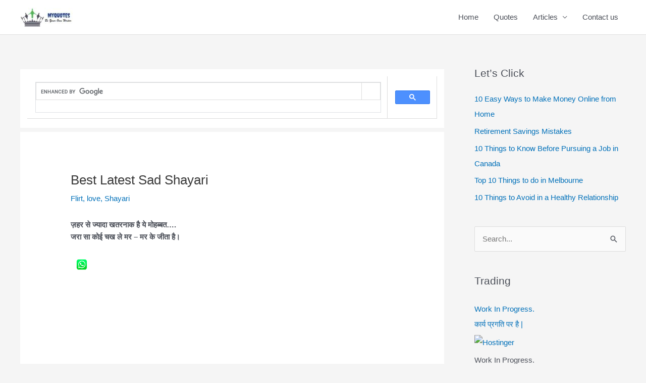

--- FILE ---
content_type: text/html; charset=UTF-8
request_url: https://twolinequotes.com/best-latest-sad-shayari/101/
body_size: 35177
content:
<!DOCTYPE html>
<html lang="en-US">
<head>
<meta charset="UTF-8">
<meta name="viewport" content="width=device-width, initial-scale=1">
	<link rel="profile" href="https://gmpg.org/xfn/11"> 
	<meta name='robots' content='index, follow, max-image-preview:large, max-snippet:-1, max-video-preview:-1' />
	<style>img:is([sizes="auto" i], [sizes^="auto," i]) { contain-intrinsic-size: 3000px 1500px }</style>
	
	<!-- This site is optimized with the Yoast SEO plugin v24.6 - https://yoast.com/wordpress/plugins/seo/ -->
	<title>500+ दुःख भरी शायरीयां : Best Latest Sad Shayari - Page 101 of 363 - My Quotes</title>
	<meta name="description" content="Latest Dard Bhari Shayari, Love Shayari in Hindi, funny Shayari,Shayari Photo,Shayari Image, Good Night Shayari, sad shayari in hindi" />
	<link rel="canonical" href="https://twolinequotes.com/best-latest-sad-shayari/101/" />
	<link rel="prev" href="https://twolinequotes.com/best-latest-sad-shayari/100/" />
	<link rel="next" href="https://twolinequotes.com/best-latest-sad-shayari/102/" />
	<meta property="og:locale" content="en_US" />
	<meta property="og:type" content="article" />
	<meta property="og:title" content="500+ दुःख भरी शायरीयां : Best Latest Sad Shayari - Page 101 of 363 - My Quotes" />
	<meta property="og:description" content="Latest Dard Bhari Shayari, Love Shayari in Hindi, funny Shayari,Shayari Photo,Shayari Image, Good Night Shayari, sad shayari in hindi" />
	<meta property="og:url" content="https://twolinequotes.com/best-latest-sad-shayari/" />
	<meta property="og:site_name" content="My Quotes" />
	<meta property="article:published_time" content="2020-10-18T05:53:42+00:00" />
	<meta property="og:image" content="https://twolinequotes.com/wp-content/uploads/2020/10/Best-Sad-Shayari.jpg" />
	<meta property="og:image:width" content="990" />
	<meta property="og:image:height" content="660" />
	<meta property="og:image:type" content="image/jpeg" />
	<meta name="author" content="anil.nith@gmail.com" />
	<meta name="twitter:card" content="summary_large_image" />
	<meta name="twitter:label1" content="Written by" />
	<meta name="twitter:data1" content="anil.nith@gmail.com" />
	<meta name="twitter:label2" content="Est. reading time" />
	<meta name="twitter:data2" content="30 minutes" />
	<script type="application/ld+json" class="yoast-schema-graph">{"@context":"https://schema.org","@graph":[{"@type":"Article","@id":"https://twolinequotes.com/best-latest-sad-shayari/101/#article","isPartOf":{"@id":"https://twolinequotes.com/best-latest-sad-shayari/"},"author":{"name":"anil.nith@gmail.com","@id":"https://twolinequotes.com/#/schema/person/58e80a60439770491e6ea68633540354"},"headline":"Best Latest Sad Shayari","datePublished":"2020-10-18T05:53:42+00:00","mainEntityOfPage":{"@id":"https://twolinequotes.com/best-latest-sad-shayari/"},"wordCount":5946,"commentCount":5,"publisher":{"@id":"https://twolinequotes.com/#organization"},"image":{"@id":"https://twolinequotes.com/best-latest-sad-shayari/101/#primaryimage"},"thumbnailUrl":"https://twolinequotes.com/wp-content/uploads/2020/10/Best-Sad-Shayari.jpg","keywords":["Bewafa Shayari","English Shayari","Hindi Shayari","Sad Shayari"],"articleSection":["Flirt","love","Shayari"],"inLanguage":"en-US","potentialAction":[{"@type":"CommentAction","name":"Comment","target":["https://twolinequotes.com/best-latest-sad-shayari/101/#respond"]}]},{"@type":"WebPage","@id":"https://twolinequotes.com/best-latest-sad-shayari/","url":"https://twolinequotes.com/best-latest-sad-shayari/101/","name":"500+ दुःख भरी शायरीयां : Best Latest Sad Shayari - Page 101 of 363 - My Quotes","isPartOf":{"@id":"https://twolinequotes.com/#website"},"primaryImageOfPage":{"@id":"https://twolinequotes.com/best-latest-sad-shayari/101/#primaryimage"},"image":{"@id":"https://twolinequotes.com/best-latest-sad-shayari/101/#primaryimage"},"thumbnailUrl":"https://twolinequotes.com/wp-content/uploads/2020/10/Best-Sad-Shayari.jpg","datePublished":"2020-10-18T05:53:42+00:00","description":"Latest Dard Bhari Shayari, Love Shayari in Hindi, funny Shayari,Shayari Photo,Shayari Image, Good Night Shayari, sad shayari in hindi","breadcrumb":{"@id":"https://twolinequotes.com/best-latest-sad-shayari/101/#breadcrumb"},"inLanguage":"en-US","potentialAction":[{"@type":"ReadAction","target":["https://twolinequotes.com/best-latest-sad-shayari/101/"]}]},{"@type":"ImageObject","inLanguage":"en-US","@id":"https://twolinequotes.com/best-latest-sad-shayari/101/#primaryimage","url":"https://twolinequotes.com/wp-content/uploads/2020/10/Best-Sad-Shayari.jpg","contentUrl":"https://twolinequotes.com/wp-content/uploads/2020/10/Best-Sad-Shayari.jpg","width":990,"height":660,"caption":"Latest Sad Shayari"},{"@type":"BreadcrumbList","@id":"https://twolinequotes.com/best-latest-sad-shayari/101/#breadcrumb","itemListElement":[{"@type":"ListItem","position":1,"name":"Home","item":"https://twolinequotes.com/"},{"@type":"ListItem","position":2,"name":"Quotes","item":"https://twolinequotes.com/quotes/"},{"@type":"ListItem","position":3,"name":"Best Latest Sad Shayari"}]},{"@type":"WebSite","@id":"https://twolinequotes.com/#website","url":"https://twolinequotes.com/","name":"My Quotes","description":"Be Your Own Writer","publisher":{"@id":"https://twolinequotes.com/#organization"},"potentialAction":[{"@type":"SearchAction","target":{"@type":"EntryPoint","urlTemplate":"https://twolinequotes.com/?s={search_term_string}"},"query-input":{"@type":"PropertyValueSpecification","valueRequired":true,"valueName":"search_term_string"}}],"inLanguage":"en-US"},{"@type":"Organization","@id":"https://twolinequotes.com/#organization","name":"My Quotes","url":"https://twolinequotes.com/","logo":{"@type":"ImageObject","inLanguage":"en-US","@id":"https://twolinequotes.com/#/schema/logo/image/","url":"https://twolinequotes.com/wp-content/uploads/2020/07/cropped-logo7-1.jpg","contentUrl":"https://twolinequotes.com/wp-content/uploads/2020/07/cropped-logo7-1.jpg","width":512,"height":186,"caption":"My Quotes"},"image":{"@id":"https://twolinequotes.com/#/schema/logo/image/"}},{"@type":"Person","@id":"https://twolinequotes.com/#/schema/person/58e80a60439770491e6ea68633540354","name":"anil.nith@gmail.com","image":{"@type":"ImageObject","inLanguage":"en-US","@id":"https://twolinequotes.com/#/schema/person/image/","url":"https://secure.gravatar.com/avatar/f57315b518bb2235071b9f8d3a7ca47d?s=96&d=mm&r=g","contentUrl":"https://secure.gravatar.com/avatar/f57315b518bb2235071b9f8d3a7ca47d?s=96&d=mm&r=g","caption":"anil.nith@gmail.com"},"sameAs":["https://twolinequotes.com"]}]}</script>
	<!-- / Yoast SEO plugin. -->


<link rel='dns-prefetch' href='//www.googletagmanager.com' />
<link rel='dns-prefetch' href='//pagead2.googlesyndication.com' />
<link rel="alternate" type="application/rss+xml" title="My Quotes &raquo; Feed" href="https://twolinequotes.com/feed/" />
<link rel="alternate" type="application/rss+xml" title="My Quotes &raquo; Comments Feed" href="https://twolinequotes.com/comments/feed/" />
<link rel="alternate" type="application/rss+xml" title="My Quotes &raquo; Best Latest Sad Shayari Comments Feed" href="https://twolinequotes.com/best-latest-sad-shayari/feed/" />
<script>
window._wpemojiSettings = {"baseUrl":"https:\/\/s.w.org\/images\/core\/emoji\/15.0.3\/72x72\/","ext":".png","svgUrl":"https:\/\/s.w.org\/images\/core\/emoji\/15.0.3\/svg\/","svgExt":".svg","source":{"concatemoji":"https:\/\/twolinequotes.com\/wp-includes\/js\/wp-emoji-release.min.js?ver=6.7.4"}};
/*! This file is auto-generated */
!function(i,n){var o,s,e;function c(e){try{var t={supportTests:e,timestamp:(new Date).valueOf()};sessionStorage.setItem(o,JSON.stringify(t))}catch(e){}}function p(e,t,n){e.clearRect(0,0,e.canvas.width,e.canvas.height),e.fillText(t,0,0);var t=new Uint32Array(e.getImageData(0,0,e.canvas.width,e.canvas.height).data),r=(e.clearRect(0,0,e.canvas.width,e.canvas.height),e.fillText(n,0,0),new Uint32Array(e.getImageData(0,0,e.canvas.width,e.canvas.height).data));return t.every(function(e,t){return e===r[t]})}function u(e,t,n){switch(t){case"flag":return n(e,"\ud83c\udff3\ufe0f\u200d\u26a7\ufe0f","\ud83c\udff3\ufe0f\u200b\u26a7\ufe0f")?!1:!n(e,"\ud83c\uddfa\ud83c\uddf3","\ud83c\uddfa\u200b\ud83c\uddf3")&&!n(e,"\ud83c\udff4\udb40\udc67\udb40\udc62\udb40\udc65\udb40\udc6e\udb40\udc67\udb40\udc7f","\ud83c\udff4\u200b\udb40\udc67\u200b\udb40\udc62\u200b\udb40\udc65\u200b\udb40\udc6e\u200b\udb40\udc67\u200b\udb40\udc7f");case"emoji":return!n(e,"\ud83d\udc26\u200d\u2b1b","\ud83d\udc26\u200b\u2b1b")}return!1}function f(e,t,n){var r="undefined"!=typeof WorkerGlobalScope&&self instanceof WorkerGlobalScope?new OffscreenCanvas(300,150):i.createElement("canvas"),a=r.getContext("2d",{willReadFrequently:!0}),o=(a.textBaseline="top",a.font="600 32px Arial",{});return e.forEach(function(e){o[e]=t(a,e,n)}),o}function t(e){var t=i.createElement("script");t.src=e,t.defer=!0,i.head.appendChild(t)}"undefined"!=typeof Promise&&(o="wpEmojiSettingsSupports",s=["flag","emoji"],n.supports={everything:!0,everythingExceptFlag:!0},e=new Promise(function(e){i.addEventListener("DOMContentLoaded",e,{once:!0})}),new Promise(function(t){var n=function(){try{var e=JSON.parse(sessionStorage.getItem(o));if("object"==typeof e&&"number"==typeof e.timestamp&&(new Date).valueOf()<e.timestamp+604800&&"object"==typeof e.supportTests)return e.supportTests}catch(e){}return null}();if(!n){if("undefined"!=typeof Worker&&"undefined"!=typeof OffscreenCanvas&&"undefined"!=typeof URL&&URL.createObjectURL&&"undefined"!=typeof Blob)try{var e="postMessage("+f.toString()+"("+[JSON.stringify(s),u.toString(),p.toString()].join(",")+"));",r=new Blob([e],{type:"text/javascript"}),a=new Worker(URL.createObjectURL(r),{name:"wpTestEmojiSupports"});return void(a.onmessage=function(e){c(n=e.data),a.terminate(),t(n)})}catch(e){}c(n=f(s,u,p))}t(n)}).then(function(e){for(var t in e)n.supports[t]=e[t],n.supports.everything=n.supports.everything&&n.supports[t],"flag"!==t&&(n.supports.everythingExceptFlag=n.supports.everythingExceptFlag&&n.supports[t]);n.supports.everythingExceptFlag=n.supports.everythingExceptFlag&&!n.supports.flag,n.DOMReady=!1,n.readyCallback=function(){n.DOMReady=!0}}).then(function(){return e}).then(function(){var e;n.supports.everything||(n.readyCallback(),(e=n.source||{}).concatemoji?t(e.concatemoji):e.wpemoji&&e.twemoji&&(t(e.twemoji),t(e.wpemoji)))}))}((window,document),window._wpemojiSettings);
</script>

<link rel='stylesheet' id='astra-theme-css-css' href='https://twolinequotes.com/wp-content/themes/astra/assets/css/minified/style.min.css?ver=4.9.0' media='all' />
<style id='astra-theme-css-inline-css'>
.ast-no-sidebar .entry-content .alignfull {margin-left: calc( -50vw + 50%);margin-right: calc( -50vw + 50%);max-width: 100vw;width: 100vw;}.ast-no-sidebar .entry-content .alignwide {margin-left: calc(-41vw + 50%);margin-right: calc(-41vw + 50%);max-width: unset;width: unset;}.ast-no-sidebar .entry-content .alignfull .alignfull,.ast-no-sidebar .entry-content .alignfull .alignwide,.ast-no-sidebar .entry-content .alignwide .alignfull,.ast-no-sidebar .entry-content .alignwide .alignwide,.ast-no-sidebar .entry-content .wp-block-column .alignfull,.ast-no-sidebar .entry-content .wp-block-column .alignwide{width: 100%;margin-left: auto;margin-right: auto;}.wp-block-gallery,.blocks-gallery-grid {margin: 0;}.wp-block-separator {max-width: 100px;}.wp-block-separator.is-style-wide,.wp-block-separator.is-style-dots {max-width: none;}.entry-content .has-2-columns .wp-block-column:first-child {padding-right: 10px;}.entry-content .has-2-columns .wp-block-column:last-child {padding-left: 10px;}@media (max-width: 782px) {.entry-content .wp-block-columns .wp-block-column {flex-basis: 100%;}.entry-content .has-2-columns .wp-block-column:first-child {padding-right: 0;}.entry-content .has-2-columns .wp-block-column:last-child {padding-left: 0;}}body .entry-content .wp-block-latest-posts {margin-left: 0;}body .entry-content .wp-block-latest-posts li {list-style: none;}.ast-no-sidebar .ast-container .entry-content .wp-block-latest-posts {margin-left: 0;}.ast-header-break-point .entry-content .alignwide {margin-left: auto;margin-right: auto;}.entry-content .blocks-gallery-item img {margin-bottom: auto;}.wp-block-pullquote {border-top: 4px solid #555d66;border-bottom: 4px solid #555d66;color: #40464d;}:root{--ast-post-nav-space:0;--ast-container-default-xlg-padding:6.67em;--ast-container-default-lg-padding:5.67em;--ast-container-default-slg-padding:4.34em;--ast-container-default-md-padding:3.34em;--ast-container-default-sm-padding:6.67em;--ast-container-default-xs-padding:2.4em;--ast-container-default-xxs-padding:1.4em;--ast-code-block-background:#EEEEEE;--ast-comment-inputs-background:#FAFAFA;--ast-normal-container-width:1200px;--ast-narrow-container-width:750px;--ast-blog-title-font-weight:normal;--ast-blog-meta-weight:inherit;--ast-global-color-primary:var(--ast-global-color-5);--ast-global-color-secondary:var(--ast-global-color-4);--ast-global-color-alternate-background:var(--ast-global-color-7);--ast-global-color-subtle-background:var(--ast-global-color-6);--ast-bg-style-guide:#F8FAFC;--ast-shadow-style-guide:0px 0px 4px 0 #00000057;--ast-global-dark-bg-style:#fff;--ast-global-dark-lfs:#fbfbfb;--ast-widget-bg-color:#fafafa;--ast-wc-container-head-bg-color:#fbfbfb;--ast-title-layout-bg:#eeeeee;--ast-search-border-color:#e7e7e7;--ast-lifter-hover-bg:#e6e6e6;--ast-gallery-block-color:#000;--srfm-color-input-label:var(--ast-global-color-2);}html{font-size:93.75%;}a,.page-title{color:var(--ast-global-color-0);}a:hover,a:focus{color:var(--ast-global-color-1);}body,button,input,select,textarea,.ast-button,.ast-custom-button{font-family:-apple-system,BlinkMacSystemFont,Segoe UI,Roboto,Oxygen-Sans,Ubuntu,Cantarell,Helvetica Neue,sans-serif;font-weight:inherit;font-size:15px;font-size:1rem;line-height:var(--ast-body-line-height,1.65em);}blockquote{color:var(--ast-global-color-3);}.ast-site-identity .site-title a{color:var(--ast-global-color-2);}.site-title{font-size:35px;font-size:2.3333333333333rem;display:none;}header .custom-logo-link img{max-width:105px;width:105px;}.astra-logo-svg{width:105px;}.site-header .site-description{font-size:15px;font-size:1rem;display:none;}.entry-title{font-size:26px;font-size:1.7333333333333rem;}.archive .ast-article-post .ast-article-inner,.blog .ast-article-post .ast-article-inner,.archive .ast-article-post .ast-article-inner:hover,.blog .ast-article-post .ast-article-inner:hover{overflow:hidden;}h1,.entry-content h1{font-size:40px;font-size:2.6666666666667rem;line-height:1.4em;}h2,.entry-content h2{font-size:32px;font-size:2.1333333333333rem;line-height:1.3em;}h3,.entry-content h3{font-size:26px;font-size:1.7333333333333rem;line-height:1.3em;}h4,.entry-content h4{font-size:24px;font-size:1.6rem;line-height:1.2em;}h5,.entry-content h5{font-size:20px;font-size:1.3333333333333rem;line-height:1.2em;}h6,.entry-content h6{font-size:16px;font-size:1.0666666666667rem;line-height:1.25em;}::selection{background-color:var(--ast-global-color-0);color:#ffffff;}body,h1,.entry-title a,.entry-content h1,h2,.entry-content h2,h3,.entry-content h3,h4,.entry-content h4,h5,.entry-content h5,h6,.entry-content h6{color:var(--ast-global-color-3);}.tagcloud a:hover,.tagcloud a:focus,.tagcloud a.current-item{color:#ffffff;border-color:var(--ast-global-color-0);background-color:var(--ast-global-color-0);}input:focus,input[type="text"]:focus,input[type="email"]:focus,input[type="url"]:focus,input[type="password"]:focus,input[type="reset"]:focus,input[type="search"]:focus,textarea:focus{border-color:var(--ast-global-color-0);}input[type="radio"]:checked,input[type=reset],input[type="checkbox"]:checked,input[type="checkbox"]:hover:checked,input[type="checkbox"]:focus:checked,input[type=range]::-webkit-slider-thumb{border-color:var(--ast-global-color-0);background-color:var(--ast-global-color-0);box-shadow:none;}.site-footer a:hover + .post-count,.site-footer a:focus + .post-count{background:var(--ast-global-color-0);border-color:var(--ast-global-color-0);}.single .nav-links .nav-previous,.single .nav-links .nav-next{color:var(--ast-global-color-0);}.entry-meta,.entry-meta *{line-height:1.45;color:var(--ast-global-color-0);}.entry-meta a:not(.ast-button):hover,.entry-meta a:not(.ast-button):hover *,.entry-meta a:not(.ast-button):focus,.entry-meta a:not(.ast-button):focus *,.page-links > .page-link,.page-links .page-link:hover,.post-navigation a:hover{color:var(--ast-global-color-1);}#cat option,.secondary .calendar_wrap thead a,.secondary .calendar_wrap thead a:visited{color:var(--ast-global-color-0);}.secondary .calendar_wrap #today,.ast-progress-val span{background:var(--ast-global-color-0);}.secondary a:hover + .post-count,.secondary a:focus + .post-count{background:var(--ast-global-color-0);border-color:var(--ast-global-color-0);}.calendar_wrap #today > a{color:#ffffff;}.page-links .page-link,.single .post-navigation a{color:var(--ast-global-color-0);}.ast-search-menu-icon .search-form button.search-submit{padding:0 4px;}.ast-search-menu-icon form.search-form{padding-right:0;}.ast-header-search .ast-search-menu-icon.ast-dropdown-active .search-form,.ast-header-search .ast-search-menu-icon.ast-dropdown-active .search-field:focus{transition:all 0.2s;}.search-form input.search-field:focus{outline:none;}.widget-title,.widget .wp-block-heading{font-size:21px;font-size:1.4rem;color:var(--ast-global-color-3);}#secondary,#secondary button,#secondary input,#secondary select,#secondary textarea{font-size:15px;font-size:1rem;}.ast-search-menu-icon.slide-search a:focus-visible:focus-visible,.astra-search-icon:focus-visible,#close:focus-visible,a:focus-visible,.ast-menu-toggle:focus-visible,.site .skip-link:focus-visible,.wp-block-loginout input:focus-visible,.wp-block-search.wp-block-search__button-inside .wp-block-search__inside-wrapper,.ast-header-navigation-arrow:focus-visible,.woocommerce .wc-proceed-to-checkout > .checkout-button:focus-visible,.woocommerce .woocommerce-MyAccount-navigation ul li a:focus-visible,.ast-orders-table__row .ast-orders-table__cell:focus-visible,.woocommerce .woocommerce-order-details .order-again > .button:focus-visible,.woocommerce .woocommerce-message a.button.wc-forward:focus-visible,.woocommerce #minus_qty:focus-visible,.woocommerce #plus_qty:focus-visible,a#ast-apply-coupon:focus-visible,.woocommerce .woocommerce-info a:focus-visible,.woocommerce .astra-shop-summary-wrap a:focus-visible,.woocommerce a.wc-forward:focus-visible,#ast-apply-coupon:focus-visible,.woocommerce-js .woocommerce-mini-cart-item a.remove:focus-visible,#close:focus-visible,.button.search-submit:focus-visible,#search_submit:focus,.normal-search:focus-visible,.ast-header-account-wrap:focus-visible,.woocommerce .ast-on-card-button.ast-quick-view-trigger:focus{outline-style:dotted;outline-color:inherit;outline-width:thin;}input:focus,input[type="text"]:focus,input[type="email"]:focus,input[type="url"]:focus,input[type="password"]:focus,input[type="reset"]:focus,input[type="search"]:focus,input[type="number"]:focus,textarea:focus,.wp-block-search__input:focus,[data-section="section-header-mobile-trigger"] .ast-button-wrap .ast-mobile-menu-trigger-minimal:focus,.ast-mobile-popup-drawer.active .menu-toggle-close:focus,.woocommerce-ordering select.orderby:focus,#ast-scroll-top:focus,#coupon_code:focus,.woocommerce-page #comment:focus,.woocommerce #reviews #respond input#submit:focus,.woocommerce a.add_to_cart_button:focus,.woocommerce .button.single_add_to_cart_button:focus,.woocommerce .woocommerce-cart-form button:focus,.woocommerce .woocommerce-cart-form__cart-item .quantity .qty:focus,.woocommerce .woocommerce-billing-fields .woocommerce-billing-fields__field-wrapper .woocommerce-input-wrapper > .input-text:focus,.woocommerce #order_comments:focus,.woocommerce #place_order:focus,.woocommerce .woocommerce-address-fields .woocommerce-address-fields__field-wrapper .woocommerce-input-wrapper > .input-text:focus,.woocommerce .woocommerce-MyAccount-content form button:focus,.woocommerce .woocommerce-MyAccount-content .woocommerce-EditAccountForm .woocommerce-form-row .woocommerce-Input.input-text:focus,.woocommerce .ast-woocommerce-container .woocommerce-pagination ul.page-numbers li a:focus,body #content .woocommerce form .form-row .select2-container--default .select2-selection--single:focus,#ast-coupon-code:focus,.woocommerce.woocommerce-js .quantity input[type=number]:focus,.woocommerce-js .woocommerce-mini-cart-item .quantity input[type=number]:focus,.woocommerce p#ast-coupon-trigger:focus{border-style:dotted;border-color:inherit;border-width:thin;}input{outline:none;}.main-header-menu .menu-link,.ast-header-custom-item a{color:var(--ast-global-color-3);}.main-header-menu .menu-item:hover > .menu-link,.main-header-menu .menu-item:hover > .ast-menu-toggle,.main-header-menu .ast-masthead-custom-menu-items a:hover,.main-header-menu .menu-item.focus > .menu-link,.main-header-menu .menu-item.focus > .ast-menu-toggle,.main-header-menu .current-menu-item > .menu-link,.main-header-menu .current-menu-ancestor > .menu-link,.main-header-menu .current-menu-item > .ast-menu-toggle,.main-header-menu .current-menu-ancestor > .ast-menu-toggle{color:var(--ast-global-color-0);}.header-main-layout-3 .ast-main-header-bar-alignment{margin-right:auto;}.header-main-layout-2 .site-header-section-left .ast-site-identity{text-align:left;}.site-logo-img img{ transition:all 0.2s linear;}body .ast-oembed-container *{position:absolute;top:0;width:100%;height:100%;left:0;}body .wp-block-embed-pocket-casts .ast-oembed-container *{position:unset;}.ast-header-break-point .ast-mobile-menu-buttons-minimal.menu-toggle{background:transparent;color:var(--ast-global-color-0);}.ast-header-break-point .ast-mobile-menu-buttons-outline.menu-toggle{background:transparent;border:1px solid var(--ast-global-color-0);color:var(--ast-global-color-0);}.ast-header-break-point .ast-mobile-menu-buttons-fill.menu-toggle{background:var(--ast-global-color-0);}.ast-single-post-featured-section + article {margin-top: 2em;}.site-content .ast-single-post-featured-section img {width: 100%;overflow: hidden;object-fit: cover;}.site > .ast-single-related-posts-container {margin-top: 0;}@media (min-width: 922px) {.ast-desktop .ast-container--narrow {max-width: var(--ast-narrow-container-width);margin: 0 auto;}}#secondary {margin: 4em 0 2.5em;word-break: break-word;line-height: 2;}#secondary li {margin-bottom: 0.25em;}#secondary li:last-child {margin-bottom: 0;}@media (max-width: 768px) {.js_active .ast-plain-container.ast-single-post #secondary {margin-top: 1.5em;}}.ast-separate-container.ast-two-container #secondary .widget {background-color: #fff;padding: 2em;margin-bottom: 2em;}@media (min-width: 993px) {.ast-left-sidebar #secondary {padding-right: 60px;}.ast-right-sidebar #secondary {padding-left: 60px;}}@media (max-width: 993px) {.ast-right-sidebar #secondary {padding-left: 30px;}.ast-left-sidebar #secondary {padding-right: 30px;}}.footer-adv .footer-adv-overlay{border-top-style:solid;border-top-width:179px;border-top-color:#7a7a7a;}@media( max-width: 420px ) {.single .nav-links .nav-previous,.single .nav-links .nav-next {width: 100%;text-align: center;}}.wp-block-buttons.aligncenter{justify-content:center;}@media (min-width:1200px){.ast-separate-container.ast-right-sidebar .entry-content .wp-block-image.alignfull,.ast-separate-container.ast-left-sidebar .entry-content .wp-block-image.alignfull,.ast-separate-container.ast-right-sidebar .entry-content .wp-block-cover.alignfull,.ast-separate-container.ast-left-sidebar .entry-content .wp-block-cover.alignfull{margin-left:-6.67em;margin-right:-6.67em;max-width:unset;width:unset;}.ast-separate-container.ast-right-sidebar .entry-content .wp-block-image.alignwide,.ast-separate-container.ast-left-sidebar .entry-content .wp-block-image.alignwide,.ast-separate-container.ast-right-sidebar .entry-content .wp-block-cover.alignwide,.ast-separate-container.ast-left-sidebar .entry-content .wp-block-cover.alignwide{margin-left:-20px;margin-right:-20px;max-width:unset;width:unset;}}@media (min-width:1200px){.wp-block-group .has-background{padding:20px;}}.wp-block-image.aligncenter{margin-left:auto;margin-right:auto;}.wp-block-table.aligncenter{margin-left:auto;margin-right:auto;}.wp-block-buttons .wp-block-button.is-style-outline .wp-block-button__link.wp-element-button,.ast-outline-button,.wp-block-uagb-buttons-child .uagb-buttons-repeater.ast-outline-button{border-top-width:2px;border-right-width:2px;border-bottom-width:2px;border-left-width:2px;font-family:inherit;font-weight:inherit;line-height:1em;}.wp-block-button .wp-block-button__link.wp-element-button.is-style-outline:not(.has-background),.wp-block-button.is-style-outline>.wp-block-button__link.wp-element-button:not(.has-background),.ast-outline-button{background-color:transparent;}.entry-content[data-ast-blocks-layout] > figure{margin-bottom:1em;}@media (max-width:921px){.ast-separate-container #primary,.ast-separate-container #secondary{padding:1.5em 0;}#primary,#secondary{padding:1.5em 0;margin:0;}.ast-left-sidebar #content > .ast-container{display:flex;flex-direction:column-reverse;width:100%;}.ast-separate-container .ast-article-post,.ast-separate-container .ast-article-single{padding:1.5em 2.14em;}.ast-author-box img.avatar{margin:20px 0 0 0;}}@media (max-width:921px){#secondary.secondary{padding-top:0;}.ast-separate-container.ast-right-sidebar #secondary{padding-left:1em;padding-right:1em;}.ast-separate-container.ast-two-container #secondary{padding-left:0;padding-right:0;}.ast-page-builder-template .entry-header #secondary,.ast-page-builder-template #secondary{margin-top:1.5em;}}@media (max-width:921px){.ast-right-sidebar #primary{padding-right:0;}.ast-page-builder-template.ast-left-sidebar #secondary,.ast-page-builder-template.ast-right-sidebar #secondary{padding-right:20px;padding-left:20px;}.ast-right-sidebar #secondary,.ast-left-sidebar #primary{padding-left:0;}.ast-left-sidebar #secondary{padding-right:0;}}@media (min-width:922px){.ast-separate-container.ast-right-sidebar #primary,.ast-separate-container.ast-left-sidebar #primary{border:0;}.search-no-results.ast-separate-container #primary{margin-bottom:4em;}}@media (min-width:922px){.ast-right-sidebar #primary{border-right:1px solid var(--ast-border-color);}.ast-left-sidebar #primary{border-left:1px solid var(--ast-border-color);}.ast-right-sidebar #secondary{border-left:1px solid var(--ast-border-color);margin-left:-1px;}.ast-left-sidebar #secondary{border-right:1px solid var(--ast-border-color);margin-right:-1px;}.ast-separate-container.ast-two-container.ast-right-sidebar #secondary{padding-left:30px;padding-right:0;}.ast-separate-container.ast-two-container.ast-left-sidebar #secondary{padding-right:30px;padding-left:0;}.ast-separate-container.ast-right-sidebar #secondary,.ast-separate-container.ast-left-sidebar #secondary{border:0;margin-left:auto;margin-right:auto;}.ast-separate-container.ast-two-container #secondary .widget:last-child{margin-bottom:0;}}.wp-block-button .wp-block-button__link{color:#ffffff;}.wp-block-button .wp-block-button__link:hover,.wp-block-button .wp-block-button__link:focus{color:#ffffff;background-color:var(--ast-global-color-1);border-color:var(--ast-global-color-1);}.elementor-widget-heading h1.elementor-heading-title{line-height:1.4em;}.elementor-widget-heading h2.elementor-heading-title{line-height:1.3em;}.elementor-widget-heading h3.elementor-heading-title{line-height:1.3em;}.elementor-widget-heading h4.elementor-heading-title{line-height:1.2em;}.elementor-widget-heading h5.elementor-heading-title{line-height:1.2em;}.elementor-widget-heading h6.elementor-heading-title{line-height:1.25em;}.wp-block-button .wp-block-button__link{border-top-width:0;border-right-width:0;border-left-width:0;border-bottom-width:0;border-color:var(--ast-global-color-0);background-color:var(--ast-global-color-0);color:#ffffff;font-family:inherit;font-weight:inherit;line-height:1em;padding-top:10px;padding-right:40px;padding-bottom:10px;padding-left:40px;}.menu-toggle,button,.ast-button,.ast-custom-button,.button,input#submit,input[type="button"],input[type="submit"],input[type="reset"]{border-style:solid;border-top-width:0;border-right-width:0;border-left-width:0;border-bottom-width:0;color:#ffffff;border-color:var(--ast-global-color-0);background-color:var(--ast-global-color-0);padding-top:10px;padding-right:40px;padding-bottom:10px;padding-left:40px;font-family:inherit;font-weight:inherit;line-height:1em;}button:focus,.menu-toggle:hover,button:hover,.ast-button:hover,.ast-custom-button:hover .button:hover,.ast-custom-button:hover ,input[type=reset]:hover,input[type=reset]:focus,input#submit:hover,input#submit:focus,input[type="button"]:hover,input[type="button"]:focus,input[type="submit"]:hover,input[type="submit"]:focus{color:#ffffff;background-color:var(--ast-global-color-1);border-color:var(--ast-global-color-1);}@media (max-width:921px){.ast-mobile-header-stack .main-header-bar .ast-search-menu-icon{display:inline-block;}.ast-header-break-point.ast-header-custom-item-outside .ast-mobile-header-stack .main-header-bar .ast-search-icon{margin:0;}.ast-comment-avatar-wrap img{max-width:2.5em;}.ast-comment-meta{padding:0 1.8888em 1.3333em;}.ast-separate-container .ast-comment-list li.depth-1{padding:1.5em 2.14em;}.ast-separate-container .comment-respond{padding:2em 2.14em;}}@media (min-width:544px){.ast-container{max-width:100%;}}@media (max-width:544px){.ast-separate-container .ast-article-post,.ast-separate-container .ast-article-single,.ast-separate-container .comments-title,.ast-separate-container .ast-archive-description{padding:1.5em 1em;}.ast-separate-container #content .ast-container{padding-left:0.54em;padding-right:0.54em;}.ast-separate-container .ast-comment-list .bypostauthor{padding:.5em;}.ast-search-menu-icon.ast-dropdown-active .search-field{width:170px;}.ast-separate-container #secondary{padding-top:0;}.ast-separate-container.ast-two-container #secondary .widget{margin-bottom:1.5em;padding-left:1em;padding-right:1em;}.site-branding img,.site-header .site-logo-img .custom-logo-link img{max-width:100%;}} #ast-mobile-header .ast-site-header-cart-li a{pointer-events:none;}.ast-no-sidebar.ast-separate-container .entry-content .alignfull {margin-left: -6.67em;margin-right: -6.67em;width: auto;}@media (max-width: 1200px) {.ast-no-sidebar.ast-separate-container .entry-content .alignfull {margin-left: -2.4em;margin-right: -2.4em;}}@media (max-width: 768px) {.ast-no-sidebar.ast-separate-container .entry-content .alignfull {margin-left: -2.14em;margin-right: -2.14em;}}@media (max-width: 544px) {.ast-no-sidebar.ast-separate-container .entry-content .alignfull {margin-left: -1em;margin-right: -1em;}}.ast-no-sidebar.ast-separate-container .entry-content .alignwide {margin-left: -20px;margin-right: -20px;}.ast-no-sidebar.ast-separate-container .entry-content .wp-block-column .alignfull,.ast-no-sidebar.ast-separate-container .entry-content .wp-block-column .alignwide {margin-left: auto;margin-right: auto;width: 100%;}@media (max-width:921px){.site-title{display:none;}.site-header .site-description{display:none;}h1,.entry-content h1{font-size:30px;}h2,.entry-content h2{font-size:25px;}h3,.entry-content h3{font-size:20px;}}@media (max-width:544px){.site-title{display:none;}.site-header .site-description{display:none;}h1,.entry-content h1{font-size:30px;}h2,.entry-content h2{font-size:25px;}h3,.entry-content h3{font-size:20px;}}@media (max-width:921px){html{font-size:85.5%;}}@media (max-width:544px){html{font-size:85.5%;}}@media (min-width:922px){.ast-container{max-width:1240px;}}@font-face {font-family: "Astra";src: url(https://twolinequotes.com/wp-content/themes/astra/assets/fonts/astra.woff) format("woff"),url(https://twolinequotes.com/wp-content/themes/astra/assets/fonts/astra.ttf) format("truetype"),url(https://twolinequotes.com/wp-content/themes/astra/assets/fonts/astra.svg#astra) format("svg");font-weight: normal;font-style: normal;font-display: fallback;}@media (max-width:921px) {.main-header-bar .main-header-bar-navigation{display:none;}}.ast-desktop .main-header-menu.submenu-with-border .sub-menu,.ast-desktop .main-header-menu.submenu-with-border .astra-full-megamenu-wrapper{border-color:var(--ast-global-color-0);}.ast-desktop .main-header-menu.submenu-with-border .sub-menu{border-top-width:2px;border-style:solid;}.ast-desktop .main-header-menu.submenu-with-border .sub-menu .sub-menu{top:-2px;}.ast-desktop .main-header-menu.submenu-with-border .sub-menu .menu-link,.ast-desktop .main-header-menu.submenu-with-border .children .menu-link{border-bottom-width:0px;border-style:solid;border-color:#eaeaea;}@media (min-width:922px){.main-header-menu .sub-menu .menu-item.ast-left-align-sub-menu:hover > .sub-menu,.main-header-menu .sub-menu .menu-item.ast-left-align-sub-menu.focus > .sub-menu{margin-left:-0px;}}.ast-small-footer{border-top-style:solid;border-top-width:1px;border-top-color:#7a7a7a;}.ast-small-footer-wrap{text-align:center;}.site .comments-area{padding-bottom:3em;}.ast-header-break-point.ast-header-custom-item-inside .main-header-bar .main-header-bar-navigation .ast-search-icon {display: none;}.ast-header-break-point.ast-header-custom-item-inside .main-header-bar .ast-search-menu-icon .search-form {padding: 0;display: block;overflow: hidden;}.ast-header-break-point .ast-header-custom-item .widget:last-child {margin-bottom: 1em;}.ast-header-custom-item .widget {margin: 0.5em;display: inline-block;vertical-align: middle;}.ast-header-custom-item .widget p {margin-bottom: 0;}.ast-header-custom-item .widget li {width: auto;}.ast-header-custom-item-inside .button-custom-menu-item .menu-link {display: none;}.ast-header-custom-item-inside.ast-header-break-point .button-custom-menu-item .ast-custom-button-link {display: none;}.ast-header-custom-item-inside.ast-header-break-point .button-custom-menu-item .menu-link {display: block;}.ast-header-break-point.ast-header-custom-item-outside .main-header-bar .ast-search-icon {margin-right: 1em;}.ast-header-break-point.ast-header-custom-item-inside .main-header-bar .ast-search-menu-icon .search-field,.ast-header-break-point.ast-header-custom-item-inside .main-header-bar .ast-search-menu-icon.ast-inline-search .search-field {width: 100%;padding-right: 5.5em;}.ast-header-break-point.ast-header-custom-item-inside .main-header-bar .ast-search-menu-icon .search-submit {display: block;position: absolute;height: 100%;top: 0;right: 0;padding: 0 1em;border-radius: 0;}.ast-header-break-point .ast-header-custom-item .ast-masthead-custom-menu-items {padding-left: 20px;padding-right: 20px;margin-bottom: 1em;margin-top: 1em;}.ast-header-custom-item-inside.ast-header-break-point .button-custom-menu-item {padding-left: 0;padding-right: 0;margin-top: 0;margin-bottom: 0;}.astra-icon-down_arrow::after {content: "\e900";font-family: Astra;}.astra-icon-close::after {content: "\e5cd";font-family: Astra;}.astra-icon-drag_handle::after {content: "\e25d";font-family: Astra;}.astra-icon-format_align_justify::after {content: "\e235";font-family: Astra;}.astra-icon-menu::after {content: "\e5d2";font-family: Astra;}.astra-icon-reorder::after {content: "\e8fe";font-family: Astra;}.astra-icon-search::after {content: "\e8b6";font-family: Astra;}.astra-icon-zoom_in::after {content: "\e56b";font-family: Astra;}.astra-icon-check-circle::after {content: "\e901";font-family: Astra;}.astra-icon-shopping-cart::after {content: "\f07a";font-family: Astra;}.astra-icon-shopping-bag::after {content: "\f290";font-family: Astra;}.astra-icon-shopping-basket::after {content: "\f291";font-family: Astra;}.astra-icon-circle-o::after {content: "\e903";font-family: Astra;}.astra-icon-certificate::after {content: "\e902";font-family: Astra;}blockquote {padding: 1.2em;}:root .has-ast-global-color-0-color{color:var(--ast-global-color-0);}:root .has-ast-global-color-0-background-color{background-color:var(--ast-global-color-0);}:root .wp-block-button .has-ast-global-color-0-color{color:var(--ast-global-color-0);}:root .wp-block-button .has-ast-global-color-0-background-color{background-color:var(--ast-global-color-0);}:root .has-ast-global-color-1-color{color:var(--ast-global-color-1);}:root .has-ast-global-color-1-background-color{background-color:var(--ast-global-color-1);}:root .wp-block-button .has-ast-global-color-1-color{color:var(--ast-global-color-1);}:root .wp-block-button .has-ast-global-color-1-background-color{background-color:var(--ast-global-color-1);}:root .has-ast-global-color-2-color{color:var(--ast-global-color-2);}:root .has-ast-global-color-2-background-color{background-color:var(--ast-global-color-2);}:root .wp-block-button .has-ast-global-color-2-color{color:var(--ast-global-color-2);}:root .wp-block-button .has-ast-global-color-2-background-color{background-color:var(--ast-global-color-2);}:root .has-ast-global-color-3-color{color:var(--ast-global-color-3);}:root .has-ast-global-color-3-background-color{background-color:var(--ast-global-color-3);}:root .wp-block-button .has-ast-global-color-3-color{color:var(--ast-global-color-3);}:root .wp-block-button .has-ast-global-color-3-background-color{background-color:var(--ast-global-color-3);}:root .has-ast-global-color-4-color{color:var(--ast-global-color-4);}:root .has-ast-global-color-4-background-color{background-color:var(--ast-global-color-4);}:root .wp-block-button .has-ast-global-color-4-color{color:var(--ast-global-color-4);}:root .wp-block-button .has-ast-global-color-4-background-color{background-color:var(--ast-global-color-4);}:root .has-ast-global-color-5-color{color:var(--ast-global-color-5);}:root .has-ast-global-color-5-background-color{background-color:var(--ast-global-color-5);}:root .wp-block-button .has-ast-global-color-5-color{color:var(--ast-global-color-5);}:root .wp-block-button .has-ast-global-color-5-background-color{background-color:var(--ast-global-color-5);}:root .has-ast-global-color-6-color{color:var(--ast-global-color-6);}:root .has-ast-global-color-6-background-color{background-color:var(--ast-global-color-6);}:root .wp-block-button .has-ast-global-color-6-color{color:var(--ast-global-color-6);}:root .wp-block-button .has-ast-global-color-6-background-color{background-color:var(--ast-global-color-6);}:root .has-ast-global-color-7-color{color:var(--ast-global-color-7);}:root .has-ast-global-color-7-background-color{background-color:var(--ast-global-color-7);}:root .wp-block-button .has-ast-global-color-7-color{color:var(--ast-global-color-7);}:root .wp-block-button .has-ast-global-color-7-background-color{background-color:var(--ast-global-color-7);}:root .has-ast-global-color-8-color{color:var(--ast-global-color-8);}:root .has-ast-global-color-8-background-color{background-color:var(--ast-global-color-8);}:root .wp-block-button .has-ast-global-color-8-color{color:var(--ast-global-color-8);}:root .wp-block-button .has-ast-global-color-8-background-color{background-color:var(--ast-global-color-8);}:root{--ast-global-color-0:#0170B9;--ast-global-color-1:#3a3a3a;--ast-global-color-2:#3a3a3a;--ast-global-color-3:#4B4F58;--ast-global-color-4:#F5F5F5;--ast-global-color-5:#FFFFFF;--ast-global-color-6:#E5E5E5;--ast-global-color-7:#424242;--ast-global-color-8:#000000;}:root {--ast-border-color : #dddddd;}.ast-single-entry-banner {-js-display: flex;display: flex;flex-direction: column;justify-content: center;text-align: center;position: relative;background: var(--ast-title-layout-bg);}.ast-single-entry-banner[data-banner-layout="layout-1"] {max-width: 1200px;background: inherit;padding: 20px 0;}.ast-single-entry-banner[data-banner-width-type="custom"] {margin: 0 auto;width: 100%;}.ast-single-entry-banner + .site-content .entry-header {margin-bottom: 0;}.site .ast-author-avatar {--ast-author-avatar-size: ;}a.ast-underline-text {text-decoration: underline;}.ast-container > .ast-terms-link {position: relative;display: block;}a.ast-button.ast-badge-tax {padding: 4px 8px;border-radius: 3px;font-size: inherit;}header.entry-header > *:not(:last-child){margin-bottom:10px;}.ast-archive-entry-banner {-js-display: flex;display: flex;flex-direction: column;justify-content: center;text-align: center;position: relative;background: var(--ast-title-layout-bg);}.ast-archive-entry-banner[data-banner-width-type="custom"] {margin: 0 auto;width: 100%;}.ast-archive-entry-banner[data-banner-layout="layout-1"] {background: inherit;padding: 20px 0;text-align: left;}body.archive .ast-archive-description{max-width:1200px;width:100%;text-align:left;padding-top:3em;padding-right:3em;padding-bottom:3em;padding-left:3em;}body.archive .ast-archive-description .ast-archive-title,body.archive .ast-archive-description .ast-archive-title *{font-size:40px;font-size:2.6666666666667rem;text-transform:capitalize;}body.archive .ast-archive-description > *:not(:last-child){margin-bottom:10px;}@media (max-width:921px){body.archive .ast-archive-description{text-align:left;}}@media (max-width:544px){body.archive .ast-archive-description{text-align:left;}}.ast-breadcrumbs .trail-browse,.ast-breadcrumbs .trail-items,.ast-breadcrumbs .trail-items li{display:inline-block;margin:0;padding:0;border:none;background:inherit;text-indent:0;text-decoration:none;}.ast-breadcrumbs .trail-browse{font-size:inherit;font-style:inherit;font-weight:inherit;color:inherit;}.ast-breadcrumbs .trail-items{list-style:none;}.trail-items li::after{padding:0 0.3em;content:"\00bb";}.trail-items li:last-of-type::after{display:none;}h1,.entry-content h1,h2,.entry-content h2,h3,.entry-content h3,h4,.entry-content h4,h5,.entry-content h5,h6,.entry-content h6{color:var(--ast-global-color-2);}.elementor-posts-container [CLASS*="ast-width-"]{width:100%;}.elementor-template-full-width .ast-container{display:block;}.elementor-screen-only,.screen-reader-text,.screen-reader-text span,.ui-helper-hidden-accessible{top:0 !important;}@media (max-width:544px){.elementor-element .elementor-wc-products .woocommerce[class*="columns-"] ul.products li.product{width:auto;margin:0;}.elementor-element .woocommerce .woocommerce-result-count{float:none;}}.ast-header-break-point .main-header-bar{border-bottom-width:1px;}@media (min-width:922px){.main-header-bar{border-bottom-width:1px;}}@media (min-width:922px){#primary{width:70%;}#secondary{width:30%;}}.main-header-menu .menu-item, #astra-footer-menu .menu-item, .main-header-bar .ast-masthead-custom-menu-items{-js-display:flex;display:flex;-webkit-box-pack:center;-webkit-justify-content:center;-moz-box-pack:center;-ms-flex-pack:center;justify-content:center;-webkit-box-orient:vertical;-webkit-box-direction:normal;-webkit-flex-direction:column;-moz-box-orient:vertical;-moz-box-direction:normal;-ms-flex-direction:column;flex-direction:column;}.main-header-menu > .menu-item > .menu-link, #astra-footer-menu > .menu-item > .menu-link{height:100%;-webkit-box-align:center;-webkit-align-items:center;-moz-box-align:center;-ms-flex-align:center;align-items:center;-js-display:flex;display:flex;}.ast-primary-menu-disabled .main-header-bar .ast-masthead-custom-menu-items{flex:unset;}.main-header-menu .sub-menu .menu-item.menu-item-has-children > .menu-link:after{position:absolute;right:1em;top:50%;transform:translate(0,-50%) rotate(270deg);}.ast-header-break-point .main-header-bar .main-header-bar-navigation .page_item_has_children > .ast-menu-toggle::before, .ast-header-break-point .main-header-bar .main-header-bar-navigation .menu-item-has-children > .ast-menu-toggle::before, .ast-mobile-popup-drawer .main-header-bar-navigation .menu-item-has-children>.ast-menu-toggle::before, .ast-header-break-point .ast-mobile-header-wrap .main-header-bar-navigation .menu-item-has-children > .ast-menu-toggle::before{font-weight:bold;content:"\e900";font-family:Astra;text-decoration:inherit;display:inline-block;}.ast-header-break-point .main-navigation ul.sub-menu .menu-item .menu-link:before{content:"\e900";font-family:Astra;font-size:.65em;text-decoration:inherit;display:inline-block;transform:translate(0, -2px) rotateZ(270deg);margin-right:5px;}.widget_search .search-form:after{font-family:Astra;font-size:1.2em;font-weight:normal;content:"\e8b6";position:absolute;top:50%;right:15px;transform:translate(0, -50%);}.astra-search-icon::before{content:"\e8b6";font-family:Astra;font-style:normal;font-weight:normal;text-decoration:inherit;text-align:center;-webkit-font-smoothing:antialiased;-moz-osx-font-smoothing:grayscale;z-index:3;}.main-header-bar .main-header-bar-navigation .page_item_has_children > a:after, .main-header-bar .main-header-bar-navigation .menu-item-has-children > a:after, .menu-item-has-children .ast-header-navigation-arrow:after{content:"\e900";display:inline-block;font-family:Astra;font-size:.6rem;font-weight:bold;text-rendering:auto;-webkit-font-smoothing:antialiased;-moz-osx-font-smoothing:grayscale;margin-left:10px;line-height:normal;}.menu-item-has-children .sub-menu .ast-header-navigation-arrow:after{margin-left:0;}.ast-mobile-popup-drawer .main-header-bar-navigation .ast-submenu-expanded>.ast-menu-toggle::before{transform:rotateX(180deg);}.ast-header-break-point .main-header-bar-navigation .menu-item-has-children > .menu-link:after{display:none;}@media (min-width:922px){.ast-builder-menu .main-navigation > ul > li:last-child a{margin-right:0;}}.ast-separate-container .ast-article-inner{background-color:transparent;background-image:none;}.ast-separate-container .ast-article-post{background-color:var(--ast-global-color-5);}@media (max-width:921px){.ast-separate-container .ast-article-post{background-color:var(--ast-global-color-5);}}@media (max-width:544px){.ast-separate-container .ast-article-post{background-color:var(--ast-global-color-5);}}.ast-separate-container .ast-article-single:not(.ast-related-post), .woocommerce.ast-separate-container .ast-woocommerce-container, .ast-separate-container .error-404, .ast-separate-container .no-results, .single.ast-separate-container  .ast-author-meta, .ast-separate-container .related-posts-title-wrapper,.ast-separate-container .comments-count-wrapper, .ast-box-layout.ast-plain-container .site-content,.ast-padded-layout.ast-plain-container .site-content, .ast-separate-container .ast-archive-description, .ast-separate-container .comments-area .comment-respond, .ast-separate-container .comments-area .ast-comment-list li, .ast-separate-container .comments-area .comments-title{background-color:var(--ast-global-color-5);}@media (max-width:921px){.ast-separate-container .ast-article-single:not(.ast-related-post), .woocommerce.ast-separate-container .ast-woocommerce-container, .ast-separate-container .error-404, .ast-separate-container .no-results, .single.ast-separate-container  .ast-author-meta, .ast-separate-container .related-posts-title-wrapper,.ast-separate-container .comments-count-wrapper, .ast-box-layout.ast-plain-container .site-content,.ast-padded-layout.ast-plain-container .site-content, .ast-separate-container .ast-archive-description{background-color:var(--ast-global-color-5);}}@media (max-width:544px){.ast-separate-container .ast-article-single:not(.ast-related-post), .woocommerce.ast-separate-container .ast-woocommerce-container, .ast-separate-container .error-404, .ast-separate-container .no-results, .single.ast-separate-container  .ast-author-meta, .ast-separate-container .related-posts-title-wrapper,.ast-separate-container .comments-count-wrapper, .ast-box-layout.ast-plain-container .site-content,.ast-padded-layout.ast-plain-container .site-content, .ast-separate-container .ast-archive-description{background-color:var(--ast-global-color-5);}}.ast-separate-container.ast-two-container #secondary .widget{background-color:var(--ast-global-color-5);}@media (max-width:921px){.ast-separate-container.ast-two-container #secondary .widget{background-color:var(--ast-global-color-5);}}@media (max-width:544px){.ast-separate-container.ast-two-container #secondary .widget{background-color:var(--ast-global-color-5);}}:root{--e-global-color-astglobalcolor0:#0170B9;--e-global-color-astglobalcolor1:#3a3a3a;--e-global-color-astglobalcolor2:#3a3a3a;--e-global-color-astglobalcolor3:#4B4F58;--e-global-color-astglobalcolor4:#F5F5F5;--e-global-color-astglobalcolor5:#FFFFFF;--e-global-color-astglobalcolor6:#E5E5E5;--e-global-color-astglobalcolor7:#424242;--e-global-color-astglobalcolor8:#000000;}.comment-reply-title{font-size:24px;font-size:1.6rem;}.ast-comment-meta{line-height:1.666666667;color:var(--ast-global-color-0);font-size:12px;font-size:0.8rem;}.ast-comment-list #cancel-comment-reply-link{font-size:15px;font-size:1rem;}.comments-count-wrapper {padding: 2em 0;}.comments-count-wrapper .comments-title {font-weight: normal;word-wrap: break-word;}.ast-comment-list {margin: 0;word-wrap: break-word;padding-bottom: 0.5em;list-style: none;}.site-content article .comments-area {border-top: 1px solid var(--ast-single-post-border,var(--ast-border-color));}.ast-comment-list li {list-style: none;}.ast-comment-list li.depth-1 .ast-comment,.ast-comment-list li.depth-2 .ast-comment {border-bottom: 1px solid #eeeeee;}.ast-comment-list .comment-respond {padding: 1em 0;border-bottom: 1px solid #dddddd;}.ast-comment-list .comment-respond .comment-reply-title {margin-top: 0;padding-top: 0;}.ast-comment-list .comment-respond p {margin-bottom: .5em;}.ast-comment-list .ast-comment-edit-reply-wrap {-js-display: flex;display: flex;justify-content: flex-end;}.ast-comment-list .ast-edit-link {flex: 1;}.ast-comment-list .comment-awaiting-moderation {margin-bottom: 0;}.ast-comment {padding: 1em 0 ;}.ast-comment-avatar-wrap img {border-radius: 50%;}.ast-comment-content {clear: both;}.ast-comment-cite-wrap {text-align: left;}.ast-comment-cite-wrap cite {font-style: normal;}.comment-reply-title {padding-top: 1em;font-weight: normal;line-height: 1.65;}.ast-comment-meta {margin-bottom: 0.5em;}.comments-area {border-top: 1px solid #eeeeee;margin-top: 2em;}.comments-area .comment-form-comment {width: 100%;border: none;margin: 0;padding: 0;}.comments-area .comment-notes,.comments-area .comment-textarea,.comments-area .form-allowed-tags {margin-bottom: 1.5em;}.comments-area .form-submit {margin-bottom: 0;}.comments-area textarea#comment,.comments-area .ast-comment-formwrap input[type="text"] {width: 100%;border-radius: 0;vertical-align: middle;margin-bottom: 10px;}.comments-area .no-comments {margin-top: 0.5em;margin-bottom: 0.5em;}.comments-area p.logged-in-as {margin-bottom: 1em;}.ast-separate-container .comments-count-wrapper {background-color: #fff;padding: 2em 6.67em 0;}@media (max-width: 1200px) {.ast-separate-container .comments-count-wrapper {padding: 2em 3.34em;}}.ast-separate-container .comments-area {border-top: 0;}.ast-separate-container .ast-comment-list {padding-bottom: 0;}.ast-separate-container .ast-comment-list li {background-color: #fff;}.ast-separate-container .ast-comment-list li.depth-1 .children li {padding-bottom: 0;padding-top: 0;margin-bottom: 0;}.ast-separate-container .ast-comment-list li.depth-1 .ast-comment,.ast-separate-container .ast-comment-list li.depth-2 .ast-comment {border-bottom: 0;}.ast-separate-container .ast-comment-list .comment-respond {padding-top: 0;padding-bottom: 1em;background-color: transparent;}.ast-separate-container .ast-comment-list .pingback p {margin-bottom: 0;}.ast-separate-container .ast-comment-list .bypostauthor {padding: 2em;margin-bottom: 1em;}.ast-separate-container .ast-comment-list .bypostauthor li {background: transparent;margin-bottom: 0;padding: 0 0 0 2em;}.ast-separate-container .comment-reply-title {padding-top: 0;}.comment-content a {word-wrap: break-word;}.comment-form-legend {margin-bottom: unset;padding: 0 0.5em;}.ast-separate-container .ast-comment-list li.depth-1 {padding: 4em 6.67em;margin-bottom: 2em;}@media (max-width: 1200px) {.ast-separate-container .ast-comment-list li.depth-1 {padding: 3em 3.34em;}}.ast-separate-container .comment-respond {background-color: #fff;padding: 4em 6.67em;border-bottom: 0;}@media (max-width: 1200px) {.ast-separate-container .comment-respond {padding: 3em 2.34em;}}.ast-comment-list .children {margin-left: 2em;}@media (max-width: 992px) {.ast-comment-list .children {margin-left: 1em;}}.ast-comment-list #cancel-comment-reply-link {white-space: nowrap;font-size: 15px;font-size: 1rem;margin-left: 1em;}.ast-comment-avatar-wrap {float: left;clear: right;margin-right: 1.33333em;}.ast-comment-meta-wrap {float: left;clear: right;padding: 0 0 1.33333em;}.ast-comment-time .timendate,.ast-comment-time .reply {margin-right: 0.5em;}.comments-area #wp-comment-cookies-consent {margin-right: 10px;}.ast-page-builder-template .comments-area {padding-left: 20px;padding-right: 20px;margin-top: 0;margin-bottom: 2em;}.ast-separate-container .ast-comment-list .bypostauthor .bypostauthor {background: transparent;margin-bottom: 0;padding-right: 0;padding-bottom: 0;padding-top: 0;}@media (min-width:922px){.ast-separate-container .ast-comment-list li .comment-respond{padding-left:2.66666em;padding-right:2.66666em;}}@media (max-width:544px){.ast-separate-container .comments-count-wrapper{padding:1.5em 1em;}.ast-separate-container .ast-comment-list li.depth-1{padding:1.5em 1em;margin-bottom:1.5em;}.ast-separate-container .ast-comment-list .bypostauthor{padding:.5em;}.ast-separate-container .comment-respond{padding:1.5em 1em;}.ast-separate-container .ast-comment-list .bypostauthor li{padding:0 0 0 .5em;}.ast-comment-list .children{margin-left:0.66666em;}}@media (max-width:921px){.ast-comment-avatar-wrap img{max-width:2.5em;}.comments-area{margin-top:1.5em;}.ast-separate-container .comments-count-wrapper{padding:2em 2.14em;}.ast-separate-container .ast-comment-list li.depth-1{padding:1.5em 2.14em;}.ast-separate-container .comment-respond{padding:2em 2.14em;}}@media (max-width:921px){.ast-comment-avatar-wrap{margin-right:0.5em;}}
</style>
<style id='wp-emoji-styles-inline-css'>

	img.wp-smiley, img.emoji {
		display: inline !important;
		border: none !important;
		box-shadow: none !important;
		height: 1em !important;
		width: 1em !important;
		margin: 0 0.07em !important;
		vertical-align: -0.1em !important;
		background: none !important;
		padding: 0 !important;
	}
</style>
<link rel='stylesheet' id='wp-block-library-css' href='https://twolinequotes.com/wp-includes/css/dist/block-library/style.min.css?ver=6.7.4' media='all' />
<style id='global-styles-inline-css'>
:root{--wp--preset--aspect-ratio--square: 1;--wp--preset--aspect-ratio--4-3: 4/3;--wp--preset--aspect-ratio--3-4: 3/4;--wp--preset--aspect-ratio--3-2: 3/2;--wp--preset--aspect-ratio--2-3: 2/3;--wp--preset--aspect-ratio--16-9: 16/9;--wp--preset--aspect-ratio--9-16: 9/16;--wp--preset--color--black: #000000;--wp--preset--color--cyan-bluish-gray: #abb8c3;--wp--preset--color--white: #ffffff;--wp--preset--color--pale-pink: #f78da7;--wp--preset--color--vivid-red: #cf2e2e;--wp--preset--color--luminous-vivid-orange: #ff6900;--wp--preset--color--luminous-vivid-amber: #fcb900;--wp--preset--color--light-green-cyan: #7bdcb5;--wp--preset--color--vivid-green-cyan: #00d084;--wp--preset--color--pale-cyan-blue: #8ed1fc;--wp--preset--color--vivid-cyan-blue: #0693e3;--wp--preset--color--vivid-purple: #9b51e0;--wp--preset--color--ast-global-color-0: var(--ast-global-color-0);--wp--preset--color--ast-global-color-1: var(--ast-global-color-1);--wp--preset--color--ast-global-color-2: var(--ast-global-color-2);--wp--preset--color--ast-global-color-3: var(--ast-global-color-3);--wp--preset--color--ast-global-color-4: var(--ast-global-color-4);--wp--preset--color--ast-global-color-5: var(--ast-global-color-5);--wp--preset--color--ast-global-color-6: var(--ast-global-color-6);--wp--preset--color--ast-global-color-7: var(--ast-global-color-7);--wp--preset--color--ast-global-color-8: var(--ast-global-color-8);--wp--preset--gradient--vivid-cyan-blue-to-vivid-purple: linear-gradient(135deg,rgba(6,147,227,1) 0%,rgb(155,81,224) 100%);--wp--preset--gradient--light-green-cyan-to-vivid-green-cyan: linear-gradient(135deg,rgb(122,220,180) 0%,rgb(0,208,130) 100%);--wp--preset--gradient--luminous-vivid-amber-to-luminous-vivid-orange: linear-gradient(135deg,rgba(252,185,0,1) 0%,rgba(255,105,0,1) 100%);--wp--preset--gradient--luminous-vivid-orange-to-vivid-red: linear-gradient(135deg,rgba(255,105,0,1) 0%,rgb(207,46,46) 100%);--wp--preset--gradient--very-light-gray-to-cyan-bluish-gray: linear-gradient(135deg,rgb(238,238,238) 0%,rgb(169,184,195) 100%);--wp--preset--gradient--cool-to-warm-spectrum: linear-gradient(135deg,rgb(74,234,220) 0%,rgb(151,120,209) 20%,rgb(207,42,186) 40%,rgb(238,44,130) 60%,rgb(251,105,98) 80%,rgb(254,248,76) 100%);--wp--preset--gradient--blush-light-purple: linear-gradient(135deg,rgb(255,206,236) 0%,rgb(152,150,240) 100%);--wp--preset--gradient--blush-bordeaux: linear-gradient(135deg,rgb(254,205,165) 0%,rgb(254,45,45) 50%,rgb(107,0,62) 100%);--wp--preset--gradient--luminous-dusk: linear-gradient(135deg,rgb(255,203,112) 0%,rgb(199,81,192) 50%,rgb(65,88,208) 100%);--wp--preset--gradient--pale-ocean: linear-gradient(135deg,rgb(255,245,203) 0%,rgb(182,227,212) 50%,rgb(51,167,181) 100%);--wp--preset--gradient--electric-grass: linear-gradient(135deg,rgb(202,248,128) 0%,rgb(113,206,126) 100%);--wp--preset--gradient--midnight: linear-gradient(135deg,rgb(2,3,129) 0%,rgb(40,116,252) 100%);--wp--preset--font-size--small: 13px;--wp--preset--font-size--medium: 20px;--wp--preset--font-size--large: 36px;--wp--preset--font-size--x-large: 42px;--wp--preset--spacing--20: 0.44rem;--wp--preset--spacing--30: 0.67rem;--wp--preset--spacing--40: 1rem;--wp--preset--spacing--50: 1.5rem;--wp--preset--spacing--60: 2.25rem;--wp--preset--spacing--70: 3.38rem;--wp--preset--spacing--80: 5.06rem;--wp--preset--shadow--natural: 6px 6px 9px rgba(0, 0, 0, 0.2);--wp--preset--shadow--deep: 12px 12px 50px rgba(0, 0, 0, 0.4);--wp--preset--shadow--sharp: 6px 6px 0px rgba(0, 0, 0, 0.2);--wp--preset--shadow--outlined: 6px 6px 0px -3px rgba(255, 255, 255, 1), 6px 6px rgba(0, 0, 0, 1);--wp--preset--shadow--crisp: 6px 6px 0px rgba(0, 0, 0, 1);}:root { --wp--style--global--content-size: var(--wp--custom--ast-content-width-size);--wp--style--global--wide-size: var(--wp--custom--ast-wide-width-size); }:where(body) { margin: 0; }.wp-site-blocks > .alignleft { float: left; margin-right: 2em; }.wp-site-blocks > .alignright { float: right; margin-left: 2em; }.wp-site-blocks > .aligncenter { justify-content: center; margin-left: auto; margin-right: auto; }:where(.wp-site-blocks) > * { margin-block-start: 24px; margin-block-end: 0; }:where(.wp-site-blocks) > :first-child { margin-block-start: 0; }:where(.wp-site-blocks) > :last-child { margin-block-end: 0; }:root { --wp--style--block-gap: 24px; }:root :where(.is-layout-flow) > :first-child{margin-block-start: 0;}:root :where(.is-layout-flow) > :last-child{margin-block-end: 0;}:root :where(.is-layout-flow) > *{margin-block-start: 24px;margin-block-end: 0;}:root :where(.is-layout-constrained) > :first-child{margin-block-start: 0;}:root :where(.is-layout-constrained) > :last-child{margin-block-end: 0;}:root :where(.is-layout-constrained) > *{margin-block-start: 24px;margin-block-end: 0;}:root :where(.is-layout-flex){gap: 24px;}:root :where(.is-layout-grid){gap: 24px;}.is-layout-flow > .alignleft{float: left;margin-inline-start: 0;margin-inline-end: 2em;}.is-layout-flow > .alignright{float: right;margin-inline-start: 2em;margin-inline-end: 0;}.is-layout-flow > .aligncenter{margin-left: auto !important;margin-right: auto !important;}.is-layout-constrained > .alignleft{float: left;margin-inline-start: 0;margin-inline-end: 2em;}.is-layout-constrained > .alignright{float: right;margin-inline-start: 2em;margin-inline-end: 0;}.is-layout-constrained > .aligncenter{margin-left: auto !important;margin-right: auto !important;}.is-layout-constrained > :where(:not(.alignleft):not(.alignright):not(.alignfull)){max-width: var(--wp--style--global--content-size);margin-left: auto !important;margin-right: auto !important;}.is-layout-constrained > .alignwide{max-width: var(--wp--style--global--wide-size);}body .is-layout-flex{display: flex;}.is-layout-flex{flex-wrap: wrap;align-items: center;}.is-layout-flex > :is(*, div){margin: 0;}body .is-layout-grid{display: grid;}.is-layout-grid > :is(*, div){margin: 0;}body{padding-top: 0px;padding-right: 0px;padding-bottom: 0px;padding-left: 0px;}a:where(:not(.wp-element-button)){text-decoration: none;}:root :where(.wp-element-button, .wp-block-button__link){background-color: #32373c;border-width: 0;color: #fff;font-family: inherit;font-size: inherit;line-height: inherit;padding: calc(0.667em + 2px) calc(1.333em + 2px);text-decoration: none;}.has-black-color{color: var(--wp--preset--color--black) !important;}.has-cyan-bluish-gray-color{color: var(--wp--preset--color--cyan-bluish-gray) !important;}.has-white-color{color: var(--wp--preset--color--white) !important;}.has-pale-pink-color{color: var(--wp--preset--color--pale-pink) !important;}.has-vivid-red-color{color: var(--wp--preset--color--vivid-red) !important;}.has-luminous-vivid-orange-color{color: var(--wp--preset--color--luminous-vivid-orange) !important;}.has-luminous-vivid-amber-color{color: var(--wp--preset--color--luminous-vivid-amber) !important;}.has-light-green-cyan-color{color: var(--wp--preset--color--light-green-cyan) !important;}.has-vivid-green-cyan-color{color: var(--wp--preset--color--vivid-green-cyan) !important;}.has-pale-cyan-blue-color{color: var(--wp--preset--color--pale-cyan-blue) !important;}.has-vivid-cyan-blue-color{color: var(--wp--preset--color--vivid-cyan-blue) !important;}.has-vivid-purple-color{color: var(--wp--preset--color--vivid-purple) !important;}.has-ast-global-color-0-color{color: var(--wp--preset--color--ast-global-color-0) !important;}.has-ast-global-color-1-color{color: var(--wp--preset--color--ast-global-color-1) !important;}.has-ast-global-color-2-color{color: var(--wp--preset--color--ast-global-color-2) !important;}.has-ast-global-color-3-color{color: var(--wp--preset--color--ast-global-color-3) !important;}.has-ast-global-color-4-color{color: var(--wp--preset--color--ast-global-color-4) !important;}.has-ast-global-color-5-color{color: var(--wp--preset--color--ast-global-color-5) !important;}.has-ast-global-color-6-color{color: var(--wp--preset--color--ast-global-color-6) !important;}.has-ast-global-color-7-color{color: var(--wp--preset--color--ast-global-color-7) !important;}.has-ast-global-color-8-color{color: var(--wp--preset--color--ast-global-color-8) !important;}.has-black-background-color{background-color: var(--wp--preset--color--black) !important;}.has-cyan-bluish-gray-background-color{background-color: var(--wp--preset--color--cyan-bluish-gray) !important;}.has-white-background-color{background-color: var(--wp--preset--color--white) !important;}.has-pale-pink-background-color{background-color: var(--wp--preset--color--pale-pink) !important;}.has-vivid-red-background-color{background-color: var(--wp--preset--color--vivid-red) !important;}.has-luminous-vivid-orange-background-color{background-color: var(--wp--preset--color--luminous-vivid-orange) !important;}.has-luminous-vivid-amber-background-color{background-color: var(--wp--preset--color--luminous-vivid-amber) !important;}.has-light-green-cyan-background-color{background-color: var(--wp--preset--color--light-green-cyan) !important;}.has-vivid-green-cyan-background-color{background-color: var(--wp--preset--color--vivid-green-cyan) !important;}.has-pale-cyan-blue-background-color{background-color: var(--wp--preset--color--pale-cyan-blue) !important;}.has-vivid-cyan-blue-background-color{background-color: var(--wp--preset--color--vivid-cyan-blue) !important;}.has-vivid-purple-background-color{background-color: var(--wp--preset--color--vivid-purple) !important;}.has-ast-global-color-0-background-color{background-color: var(--wp--preset--color--ast-global-color-0) !important;}.has-ast-global-color-1-background-color{background-color: var(--wp--preset--color--ast-global-color-1) !important;}.has-ast-global-color-2-background-color{background-color: var(--wp--preset--color--ast-global-color-2) !important;}.has-ast-global-color-3-background-color{background-color: var(--wp--preset--color--ast-global-color-3) !important;}.has-ast-global-color-4-background-color{background-color: var(--wp--preset--color--ast-global-color-4) !important;}.has-ast-global-color-5-background-color{background-color: var(--wp--preset--color--ast-global-color-5) !important;}.has-ast-global-color-6-background-color{background-color: var(--wp--preset--color--ast-global-color-6) !important;}.has-ast-global-color-7-background-color{background-color: var(--wp--preset--color--ast-global-color-7) !important;}.has-ast-global-color-8-background-color{background-color: var(--wp--preset--color--ast-global-color-8) !important;}.has-black-border-color{border-color: var(--wp--preset--color--black) !important;}.has-cyan-bluish-gray-border-color{border-color: var(--wp--preset--color--cyan-bluish-gray) !important;}.has-white-border-color{border-color: var(--wp--preset--color--white) !important;}.has-pale-pink-border-color{border-color: var(--wp--preset--color--pale-pink) !important;}.has-vivid-red-border-color{border-color: var(--wp--preset--color--vivid-red) !important;}.has-luminous-vivid-orange-border-color{border-color: var(--wp--preset--color--luminous-vivid-orange) !important;}.has-luminous-vivid-amber-border-color{border-color: var(--wp--preset--color--luminous-vivid-amber) !important;}.has-light-green-cyan-border-color{border-color: var(--wp--preset--color--light-green-cyan) !important;}.has-vivid-green-cyan-border-color{border-color: var(--wp--preset--color--vivid-green-cyan) !important;}.has-pale-cyan-blue-border-color{border-color: var(--wp--preset--color--pale-cyan-blue) !important;}.has-vivid-cyan-blue-border-color{border-color: var(--wp--preset--color--vivid-cyan-blue) !important;}.has-vivid-purple-border-color{border-color: var(--wp--preset--color--vivid-purple) !important;}.has-ast-global-color-0-border-color{border-color: var(--wp--preset--color--ast-global-color-0) !important;}.has-ast-global-color-1-border-color{border-color: var(--wp--preset--color--ast-global-color-1) !important;}.has-ast-global-color-2-border-color{border-color: var(--wp--preset--color--ast-global-color-2) !important;}.has-ast-global-color-3-border-color{border-color: var(--wp--preset--color--ast-global-color-3) !important;}.has-ast-global-color-4-border-color{border-color: var(--wp--preset--color--ast-global-color-4) !important;}.has-ast-global-color-5-border-color{border-color: var(--wp--preset--color--ast-global-color-5) !important;}.has-ast-global-color-6-border-color{border-color: var(--wp--preset--color--ast-global-color-6) !important;}.has-ast-global-color-7-border-color{border-color: var(--wp--preset--color--ast-global-color-7) !important;}.has-ast-global-color-8-border-color{border-color: var(--wp--preset--color--ast-global-color-8) !important;}.has-vivid-cyan-blue-to-vivid-purple-gradient-background{background: var(--wp--preset--gradient--vivid-cyan-blue-to-vivid-purple) !important;}.has-light-green-cyan-to-vivid-green-cyan-gradient-background{background: var(--wp--preset--gradient--light-green-cyan-to-vivid-green-cyan) !important;}.has-luminous-vivid-amber-to-luminous-vivid-orange-gradient-background{background: var(--wp--preset--gradient--luminous-vivid-amber-to-luminous-vivid-orange) !important;}.has-luminous-vivid-orange-to-vivid-red-gradient-background{background: var(--wp--preset--gradient--luminous-vivid-orange-to-vivid-red) !important;}.has-very-light-gray-to-cyan-bluish-gray-gradient-background{background: var(--wp--preset--gradient--very-light-gray-to-cyan-bluish-gray) !important;}.has-cool-to-warm-spectrum-gradient-background{background: var(--wp--preset--gradient--cool-to-warm-spectrum) !important;}.has-blush-light-purple-gradient-background{background: var(--wp--preset--gradient--blush-light-purple) !important;}.has-blush-bordeaux-gradient-background{background: var(--wp--preset--gradient--blush-bordeaux) !important;}.has-luminous-dusk-gradient-background{background: var(--wp--preset--gradient--luminous-dusk) !important;}.has-pale-ocean-gradient-background{background: var(--wp--preset--gradient--pale-ocean) !important;}.has-electric-grass-gradient-background{background: var(--wp--preset--gradient--electric-grass) !important;}.has-midnight-gradient-background{background: var(--wp--preset--gradient--midnight) !important;}.has-small-font-size{font-size: var(--wp--preset--font-size--small) !important;}.has-medium-font-size{font-size: var(--wp--preset--font-size--medium) !important;}.has-large-font-size{font-size: var(--wp--preset--font-size--large) !important;}.has-x-large-font-size{font-size: var(--wp--preset--font-size--x-large) !important;}
:root :where(.wp-block-pullquote){font-size: 1.5em;line-height: 1.6;}
</style>
<link rel='stylesheet' id='wpProQuiz_front_style-css' href='https://twolinequotes.com/wp-content/plugins/Wp-Pro-Quiz-master/css/wpProQuiz_front.min.css?ver=0.37' media='all' />
<link rel='stylesheet' id='contact-form-7-css' href='https://twolinequotes.com/wp-content/plugins/contact-form-7/includes/css/styles.css?ver=6.0.5' media='all' />
<link rel='stylesheet' id='astra-contact-form-7-css' href='https://twolinequotes.com/wp-content/themes/astra/assets/css/minified/compatibility/contact-form-7-main.min.css?ver=4.9.0' media='all' />
<link rel='stylesheet' id='bg-shce-genericons-css' href='https://twolinequotes.com/wp-content/plugins/show-hidecollapse-expand/assets/css/genericons/genericons.css?ver=6.7.4' media='all' />
<link rel='stylesheet' id='bg-show-hide-css' href='https://twolinequotes.com/wp-content/plugins/show-hidecollapse-expand/assets/css/bg-show-hide.css?ver=6.7.4' media='all' />
<style id='akismet-widget-style-inline-css'>

			.a-stats {
				--akismet-color-mid-green: #357b49;
				--akismet-color-white: #fff;
				--akismet-color-light-grey: #f6f7f7;

				max-width: 350px;
				width: auto;
			}

			.a-stats * {
				all: unset;
				box-sizing: border-box;
			}

			.a-stats strong {
				font-weight: 600;
			}

			.a-stats a.a-stats__link,
			.a-stats a.a-stats__link:visited,
			.a-stats a.a-stats__link:active {
				background: var(--akismet-color-mid-green);
				border: none;
				box-shadow: none;
				border-radius: 8px;
				color: var(--akismet-color-white);
				cursor: pointer;
				display: block;
				font-family: -apple-system, BlinkMacSystemFont, 'Segoe UI', 'Roboto', 'Oxygen-Sans', 'Ubuntu', 'Cantarell', 'Helvetica Neue', sans-serif;
				font-weight: 500;
				padding: 12px;
				text-align: center;
				text-decoration: none;
				transition: all 0.2s ease;
			}

			/* Extra specificity to deal with TwentyTwentyOne focus style */
			.widget .a-stats a.a-stats__link:focus {
				background: var(--akismet-color-mid-green);
				color: var(--akismet-color-white);
				text-decoration: none;
			}

			.a-stats a.a-stats__link:hover {
				filter: brightness(110%);
				box-shadow: 0 4px 12px rgba(0, 0, 0, 0.06), 0 0 2px rgba(0, 0, 0, 0.16);
			}

			.a-stats .count {
				color: var(--akismet-color-white);
				display: block;
				font-size: 1.5em;
				line-height: 1.4;
				padding: 0 13px;
				white-space: nowrap;
			}
		
</style>
<link rel='stylesheet' id='heateor_sss_frontend_css-css' href='https://twolinequotes.com/wp-content/plugins/sassy-social-share/public/css/sassy-social-share-public.css?ver=3.3.70' media='all' />
<style id='heateor_sss_frontend_css-inline-css'>
.heateor_sss_button_instagram span.heateor_sss_svg,a.heateor_sss_instagram span.heateor_sss_svg{background:radial-gradient(circle at 30% 107%,#fdf497 0,#fdf497 5%,#fd5949 45%,#d6249f 60%,#285aeb 90%)}.heateor_sss_horizontal_sharing .heateor_sss_svg,.heateor_sss_standard_follow_icons_container .heateor_sss_svg{color:#fff;border-width:0px;border-style:solid;border-color:transparent}.heateor_sss_horizontal_sharing .heateorSssTCBackground{color:#666}.heateor_sss_horizontal_sharing span.heateor_sss_svg:hover,.heateor_sss_standard_follow_icons_container span.heateor_sss_svg:hover{border-color:transparent;}.heateor_sss_vertical_sharing span.heateor_sss_svg,.heateor_sss_floating_follow_icons_container span.heateor_sss_svg{color:#fff;border-width:0px;border-style:solid;border-color:transparent;}.heateor_sss_vertical_sharing .heateorSssTCBackground{color:#666;}.heateor_sss_vertical_sharing span.heateor_sss_svg:hover,.heateor_sss_floating_follow_icons_container span.heateor_sss_svg:hover{border-color:transparent;}@media screen and (max-width:783px) {.heateor_sss_vertical_sharing{display:none!important}}div.heateor_sss_mobile_footer{display:none;}@media screen and (max-width:783px){div.heateor_sss_bottom_sharing .heateorSssTCBackground{background-color:white}div.heateor_sss_bottom_sharing{width:100%!important;left:0!important;}div.heateor_sss_bottom_sharing a{width:25% !important;}div.heateor_sss_bottom_sharing .heateor_sss_svg{width: 100% !important;}div.heateor_sss_bottom_sharing div.heateorSssTotalShareCount{font-size:1em!important;line-height:28px!important}div.heateor_sss_bottom_sharing div.heateorSssTotalShareText{font-size:.7em!important;line-height:0px!important}div.heateor_sss_mobile_footer{display:block;height:40px;}.heateor_sss_bottom_sharing{padding:0!important;display:block!important;width:auto!important;bottom:-2px!important;top: auto!important;}.heateor_sss_bottom_sharing .heateor_sss_square_count{line-height:inherit;}.heateor_sss_bottom_sharing .heateorSssSharingArrow{display:none;}.heateor_sss_bottom_sharing .heateorSssTCBackground{margin-right:1.1em!important}}
</style>
<link rel='stylesheet' id='elementor-frontend-css' href='https://twolinequotes.com/wp-content/plugins/elementor/assets/css/frontend.min.css?ver=3.28.0-dev3' media='all' />
<link rel='stylesheet' id='eael-general-css' href='https://twolinequotes.com/wp-content/plugins/essential-addons-for-elementor-lite/assets/front-end/css/view/general.min.css?ver=6.1.5' media='all' />
<!--[if IE]>
<script src="https://twolinequotes.com/wp-content/themes/astra/assets/js/minified/flexibility.min.js?ver=4.9.0" id="astra-flexibility-js"></script>
<script id="astra-flexibility-js-after">
flexibility(document.documentElement);
</script>
<![endif]-->
<script src="https://twolinequotes.com/wp-includes/js/jquery/jquery.min.js?ver=3.7.1" id="jquery-core-js"></script>
<script src="https://twolinequotes.com/wp-includes/js/jquery/jquery-migrate.min.js?ver=3.4.1" id="jquery-migrate-js"></script>

<!-- Google tag (gtag.js) snippet added by Site Kit -->
<!-- Google Analytics snippet added by Site Kit -->
<script src="https://www.googletagmanager.com/gtag/js?id=G-EBFTRHV2RF" id="google_gtagjs-js" async></script>
<script id="google_gtagjs-js-after">
window.dataLayer = window.dataLayer || [];function gtag(){dataLayer.push(arguments);}
gtag("set","linker",{"domains":["twolinequotes.com"]});
gtag("js", new Date());
gtag("set", "developer_id.dZTNiMT", true);
gtag("config", "G-EBFTRHV2RF");
</script>
<link rel="https://api.w.org/" href="https://twolinequotes.com/wp-json/" /><link rel="alternate" title="JSON" type="application/json" href="https://twolinequotes.com/wp-json/wp/v2/posts/1409" /><link rel="EditURI" type="application/rsd+xml" title="RSD" href="https://twolinequotes.com/xmlrpc.php?rsd" />
<meta name="generator" content="WordPress 6.7.4" />
<link rel='shortlink' href='https://twolinequotes.com/?p=1409' />
<link rel="alternate" title="oEmbed (JSON)" type="application/json+oembed" href="https://twolinequotes.com/wp-json/oembed/1.0/embed?url=https%3A%2F%2Ftwolinequotes.com%2Fbest-latest-sad-shayari%2F" />
<link rel="alternate" title="oEmbed (XML)" type="text/xml+oembed" href="https://twolinequotes.com/wp-json/oembed/1.0/embed?url=https%3A%2F%2Ftwolinequotes.com%2Fbest-latest-sad-shayari%2F&#038;format=xml" />
<meta name="generator" content="Site Kit by Google 1.171.0" /><link rel="pingback" href="https://twolinequotes.com/xmlrpc.php">

<!-- Google AdSense meta tags added by Site Kit -->
<meta name="google-adsense-platform-account" content="ca-host-pub-2644536267352236">
<meta name="google-adsense-platform-domain" content="sitekit.withgoogle.com">
<!-- End Google AdSense meta tags added by Site Kit -->
<meta name="generator" content="Elementor 3.28.0-dev3; features: e_font_icon_svg, additional_custom_breakpoints, e_local_google_fonts, e_element_cache; settings: css_print_method-external, google_font-enabled, font_display-auto">
			<style>
				.e-con.e-parent:nth-of-type(n+4):not(.e-lazyloaded):not(.e-no-lazyload),
				.e-con.e-parent:nth-of-type(n+4):not(.e-lazyloaded):not(.e-no-lazyload) * {
					background-image: none !important;
				}
				@media screen and (max-height: 1024px) {
					.e-con.e-parent:nth-of-type(n+3):not(.e-lazyloaded):not(.e-no-lazyload),
					.e-con.e-parent:nth-of-type(n+3):not(.e-lazyloaded):not(.e-no-lazyload) * {
						background-image: none !important;
					}
				}
				@media screen and (max-height: 640px) {
					.e-con.e-parent:nth-of-type(n+2):not(.e-lazyloaded):not(.e-no-lazyload),
					.e-con.e-parent:nth-of-type(n+2):not(.e-lazyloaded):not(.e-no-lazyload) * {
						background-image: none !important;
					}
				}
			</style>
			
<!-- Google AdSense snippet added by Site Kit -->
<script async src="https://pagead2.googlesyndication.com/pagead/js/adsbygoogle.js?client=ca-pub-8952702559721227&amp;host=ca-host-pub-2644536267352236" crossorigin="anonymous"></script>

<!-- End Google AdSense snippet added by Site Kit -->
<link rel="icon" href="https://twolinequotes.com/wp-content/uploads/2020/07/cropped-logo7-2-32x32.jpg" sizes="32x32" />
<link rel="icon" href="https://twolinequotes.com/wp-content/uploads/2020/07/cropped-logo7-2-192x192.jpg" sizes="192x192" />
<link rel="apple-touch-icon" href="https://twolinequotes.com/wp-content/uploads/2020/07/cropped-logo7-2-180x180.jpg" />
<meta name="msapplication-TileImage" content="https://twolinequotes.com/wp-content/uploads/2020/07/cropped-logo7-2-270x270.jpg" />
</head>

<body itemtype='https://schema.org/Blog' itemscope='itemscope' class="post-template-default single single-post postid-1409 single-format-standard wp-custom-logo paged-101 single-paged-101 ast-desktop ast-separate-container ast-right-sidebar astra-4.9.0 ast-header-custom-item-inside ast-blog-single-style-1 ast-single-post ast-inherit-site-logo-transparent elementor-beta ast-normal-title-enabled elementor-default elementor-kit-14">

<a
	class="skip-link screen-reader-text"
	href="#content"
	title="Skip to content">
		Skip to content</a>

<div
class="hfeed site" id="page">
			<header
		class="site-header header-main-layout-1 ast-primary-menu-enabled ast-hide-custom-menu-mobile ast-menu-toggle-icon ast-mobile-header-inline" id="masthead" itemtype="https://schema.org/WPHeader" itemscope="itemscope" itemid="#masthead"		>
			
<div class="main-header-bar-wrap">
	<div class="main-header-bar">
				<div class="ast-container">

			<div class="ast-flex main-header-container">
				
		<div class="site-branding">
			<div
			class="ast-site-identity" itemtype="https://schema.org/Organization" itemscope="itemscope"			>
				<span class="site-logo-img"><a href="https://twolinequotes.com/" class="custom-logo-link" rel="home"><img width="105" height="38" src="https://twolinequotes.com/wp-content/uploads/2020/07/cropped-logo7-1-105x38.jpg" class="custom-logo" alt="My Quotes" decoding="async" srcset="https://twolinequotes.com/wp-content/uploads/2020/07/cropped-logo7-1-105x38.jpg 105w, https://twolinequotes.com/wp-content/uploads/2020/07/cropped-logo7-1-300x109.jpg 300w, https://twolinequotes.com/wp-content/uploads/2020/07/cropped-logo7-1.jpg 512w" sizes="(max-width: 105px) 100vw, 105px" /></a></span>			</div>
		</div>

		<!-- .site-branding -->
				<div class="ast-mobile-menu-buttons">

			
					<div class="ast-button-wrap">
			<button type="button" class="menu-toggle main-header-menu-toggle  ast-mobile-menu-buttons-minimal "  aria-controls='primary-menu' aria-expanded='false'>
				<span class="screen-reader-text">Main Menu</span>
				<span class="ast-icon icon-menu-bars"><span class="menu-toggle-icon"></span></span>							</button>
		</div>
			
			
		</div>
			<div class="ast-main-header-bar-alignment"><div class="main-header-bar-navigation"><nav class="site-navigation ast-flex-grow-1 navigation-accessibility" id="primary-site-navigation" aria-label="Site Navigation" itemtype="https://schema.org/SiteNavigationElement" itemscope="itemscope"><div class="main-navigation"><ul id="primary-menu" class="main-header-menu ast-menu-shadow ast-nav-menu ast-flex ast-justify-content-flex-end  submenu-with-border"><li id="menu-item-33" class="menu-item menu-item-type-post_type menu-item-object-page menu-item-home menu-item-33"><a href="https://twolinequotes.com/" class="menu-link">Home</a></li>
<li id="menu-item-34" class="menu-item menu-item-type-post_type menu-item-object-page current_page_parent menu-item-34"><a href="https://twolinequotes.com/quotes/" class="menu-link">Quotes</a></li>
<li id="menu-item-35" class="menu-item menu-item-type-post_type menu-item-object-page menu-item-has-children menu-item-35"><a aria-expanded="false" href="https://twolinequotes.com/articles/" class="menu-link">Articles</a><button class="ast-menu-toggle" aria-expanded="false"><span class="screen-reader-text">Menu Toggle</span><span class="ast-icon icon-arrow"></span></button>
<ul class="sub-menu">
	<li id="menu-item-37" class="menu-item menu-item-type-post_type menu-item-object-page menu-item-37"><a href="https://twolinequotes.com/hindi/" class="menu-link">Hindi</a></li>
	<li id="menu-item-36" class="menu-item menu-item-type-post_type menu-item-object-page menu-item-36"><a href="https://twolinequotes.com/english/" class="menu-link">English</a></li>
</ul>
</li>
<li id="menu-item-46" class="menu-item menu-item-type-post_type menu-item-object-page menu-item-46"><a href="https://twolinequotes.com/contact-us/" class="menu-link">Contact us</a></li>
</ul></div></nav></div></div>			</div><!-- Main Header Container -->
		</div><!-- ast-row -->
			</div> <!-- Main Header Bar -->
</div> <!-- Main Header Bar Wrap -->
		</header><!-- #masthead -->
			<div id="content" class="site-content">
		<div class="ast-container">
		

	<div id="primary" class="content-area primary">

		
					<main id="main" class="site-main">
				<div class='code-block code-block-3' style='margin: 8px 0; clear: both;'>
<script async src="https://cse.google.com/cse.js?cx=138f26f7cdd6a182c"></script>
<div class="gcse-search"></div></div>


<article
class="post-1409 post type-post status-publish format-standard has-post-thumbnail hentry category-flirt category-love category-shayari tag-bewafa-shayari tag-english-shayari tag-hindi-shayari tag-sad-shayari ast-article-single" id="post-1409" itemtype="https://schema.org/CreativeWork" itemscope="itemscope">

	
	
<div class="ast-post-format- single-layout-1">

	
	
		<header class="entry-header ">

			
			<h1 class="entry-title" itemprop="headline">Best Latest Sad Shayari</h1><div class="entry-meta"><span class="ast-terms-link"><a href="https://twolinequotes.com/category/flirt/" class="">Flirt</a>, <a href="https://twolinequotes.com/category/love/" class="">love</a>, <a href="https://twolinequotes.com/category/shayari/" class="">Shayari</a></span></div>
			
		</header><!-- .entry-header -->

	
	
	<div class="entry-content clear"
	itemprop="text"	>

		
		<p><strong>ज़हर से ज्यादा खतरनाक है ये मोहब्बत….</strong><br />
<strong>जरा सा कोई चख ले मर – मर के जीता है।</strong></p>
<p><strong><a href="http://api.whatsapp.com/send?text= https://twolinequotes.com/best-latest-sad-shayari/‎"><img decoding="async" class="alignnone wp-image-1411" src="https://twolinequotes.com/wp-content/uploads/2020/10/Best-Sad-Shayari.png" alt="Latest Sad Shayari" width="44" height="37" /><div class='code-block code-block-1' style='margin: 8px auto; text-align: center; display: block; clear: both;'>
<script async src="https://pagead2.googlesyndication.com/pagead/js/adsbygoogle.js"></script>
<!-- Square Ad -->
<ins class="adsbygoogle"
     style="display:block"
     data-ad-client="ca-pub-8952702559721227"
     data-ad-slot="4113901029"
     data-ad-format="auto"
     data-full-width-responsive="true"></ins>
<script>
     (adsbygoogle = window.adsbygoogle || []).push({});
</script></div>
Share Via Whatsapp</a></strong></p><div class='code-block code-block-5' style='margin: 8px 0; clear: both;'>
<script async src="https://pagead2.googlesyndication.com/pagead/js/adsbygoogle.js"></script>
<ins class="adsbygoogle"
     style="display:block"
     data-ad-format="fluid"
     data-ad-layout-key="-fb+5w+4e-db+86"
     data-ad-client="ca-pub-8952702559721227"
     data-ad-slot="2299908869"></ins>
<script>
     (adsbygoogle = window.adsbygoogle || []).push({});
</script></div>

<div class='heateorSssClear'></div><div  class='heateor_sss_sharing_container heateor_sss_horizontal_sharing' data-heateor-sss-href='https://twolinequotes.com/best-latest-sad-shayari/'><div class='heateor_sss_sharing_title' style="font-weight:bold" >Spread the love</div><div class="heateor_sss_sharing_ul"><a aria-label="Facebook" class="heateor_sss_facebook" href="https://www.facebook.com/sharer/sharer.php?u=https%3A%2F%2Ftwolinequotes.com%2Fbest-latest-sad-shayari%2F" title="Facebook" rel="nofollow noopener" target="_blank" style="font-size:32px!important;box-shadow:none;display:inline-block;vertical-align:middle"><span class="heateor_sss_svg" style="background-color:#0765FE;width:35px;height:35px;border-radius:999px;display:inline-block;opacity:1;float:left;font-size:32px;box-shadow:none;display:inline-block;font-size:16px;padding:0 4px;vertical-align:middle;background-repeat:repeat;overflow:hidden;padding:0;cursor:pointer;box-sizing:content-box"><svg style="display:block;border-radius:999px;" focusable="false" aria-hidden="true" xmlns="http://www.w3.org/2000/svg" width="100%" height="100%" viewBox="0 0 32 32"><path fill="#fff" d="M28 16c0-6.627-5.373-12-12-12S4 9.373 4 16c0 5.628 3.875 10.35 9.101 11.647v-7.98h-2.474V16H13.1v-1.58c0-4.085 1.849-5.978 5.859-5.978.76 0 2.072.15 2.608.298v3.325c-.283-.03-.775-.045-1.386-.045-1.967 0-2.728.745-2.728 2.683V16h3.92l-.673 3.667h-3.247v8.245C23.395 27.195 28 22.135 28 16Z"></path></svg></span></a><a aria-label="Twitter" class="heateor_sss_button_twitter" href="http://twitter.com/intent/tweet?text=Best%20Latest%20Sad%20Shayari&url=https%3A%2F%2Ftwolinequotes.com%2Fbest-latest-sad-shayari%2F" title="Twitter" rel="nofollow noopener" target="_blank" style="font-size:32px!important;box-shadow:none;display:inline-block;vertical-align:middle"><span class="heateor_sss_svg heateor_sss_s__default heateor_sss_s_twitter" style="background-color:#55acee;width:35px;height:35px;border-radius:999px;display:inline-block;opacity:1;float:left;font-size:32px;box-shadow:none;display:inline-block;font-size:16px;padding:0 4px;vertical-align:middle;background-repeat:repeat;overflow:hidden;padding:0;cursor:pointer;box-sizing:content-box"><svg style="display:block;border-radius:999px;" focusable="false" aria-hidden="true" xmlns="http://www.w3.org/2000/svg" width="100%" height="100%" viewBox="-4 -4 39 39"><path d="M28 8.557a9.913 9.913 0 0 1-2.828.775 4.93 4.93 0 0 0 2.166-2.725 9.738 9.738 0 0 1-3.13 1.194 4.92 4.92 0 0 0-3.593-1.55 4.924 4.924 0 0 0-4.794 6.049c-4.09-.21-7.72-2.17-10.15-5.15a4.942 4.942 0 0 0-.665 2.477c0 1.71.87 3.214 2.19 4.1a4.968 4.968 0 0 1-2.23-.616v.06c0 2.39 1.7 4.38 3.952 4.83-.414.115-.85.174-1.297.174-.318 0-.626-.03-.928-.086a4.935 4.935 0 0 0 4.6 3.42 9.893 9.893 0 0 1-6.114 2.107c-.398 0-.79-.023-1.175-.068a13.953 13.953 0 0 0 7.55 2.213c9.056 0 14.01-7.507 14.01-14.013 0-.213-.005-.426-.015-.637.96-.695 1.795-1.56 2.455-2.55z" fill="#fff"></path></svg></span></a><a aria-label="Gmail" class="heateor_sss_button_google_gmail" href="https://mail.google.com/mail/?ui=2&view=cm&fs=1&tf=1&su=Best%20Latest%20Sad%20Shayari&body=Link:https%3A%2F%2Ftwolinequotes.com%2Fbest-latest-sad-shayari%2F" title="Google Gmail" rel="nofollow noopener" target="_blank" style="font-size:32px!important;box-shadow:none;display:inline-block;vertical-align:middle"><span class="heateor_sss_svg heateor_sss_s__default heateor_sss_s_Google_Gmail" style="background-color:#e5e5e5;width:35px;height:35px;border-radius:999px;display:inline-block;opacity:1;float:left;font-size:32px;box-shadow:none;display:inline-block;font-size:16px;padding:0 4px;vertical-align:middle;background-repeat:repeat;overflow:hidden;padding:0;cursor:pointer;box-sizing:content-box"><svg style="display:block;border-radius:999px;" focusable="false" aria-hidden="true" xmlns="http://www.w3.org/2000/svg" width="100%" height="100%" viewBox="0 0 32 32"><path fill="#fff" d="M2.902 6.223h26.195v19.554H2.902z"></path><path fill="#E14C41" class="heateor_sss_no_fill" d="M2.902 25.777h26.195V6.223H2.902v19.554zm22.44-4.007v3.806H6.955v-3.6h.032l.093-.034 6.9-5.558 2.09 1.77 1.854-1.63 7.42 5.246zm0-.672l-7.027-4.917 7.028-6.09V21.1zm-1.17-14.67l-.947.905c-2.356 2.284-4.693 4.75-7.17 6.876l-.078.06L8.062 6.39l16.11.033zm-10.597 9.61l-6.62 5.294.016-10.914 6.607 5.62"></path></svg></span></a><a aria-label="Whatsapp" class="heateor_sss_whatsapp" href="https://api.whatsapp.com/send?text=Best%20Latest%20Sad%20Shayari%20https%3A%2F%2Ftwolinequotes.com%2Fbest-latest-sad-shayari%2F" title="Whatsapp" rel="nofollow noopener" target="_blank" style="font-size:32px!important;box-shadow:none;display:inline-block;vertical-align:middle"><span class="heateor_sss_svg" style="background-color:#55eb4c;width:35px;height:35px;border-radius:999px;display:inline-block;opacity:1;float:left;font-size:32px;box-shadow:none;display:inline-block;font-size:16px;padding:0 4px;vertical-align:middle;background-repeat:repeat;overflow:hidden;padding:0;cursor:pointer;box-sizing:content-box"><svg style="display:block;border-radius:999px;" focusable="false" aria-hidden="true" xmlns="http://www.w3.org/2000/svg" width="100%" height="100%" viewBox="-6 -5 40 40"><path class="heateor_sss_svg_stroke heateor_sss_no_fill" stroke="#fff" stroke-width="2" fill="none" d="M 11.579798566743314 24.396926207859085 A 10 10 0 1 0 6.808479557110079 20.73576436351046"></path><path d="M 7 19 l -1 6 l 6 -1" class="heateor_sss_no_fill heateor_sss_svg_stroke" stroke="#fff" stroke-width="2" fill="none"></path><path d="M 10 10 q -1 8 8 11 c 5 -1 0 -6 -1 -3 q -4 -3 -5 -5 c 4 -2 -1 -5 -1 -4" fill="#fff"></path></svg></span></a><a aria-label="Facebook Like" style="padding:7.35px 0 !important" class="heateor_sss_facebook_like"><div class="fb-like" data-href="https://twolinequotes.com/best-latest-sad-shayari/" data-layout="button" data-action="like" data-show-faces="false" data-share="false"></div></a></div><div class="heateorSssClear"></div></div><div class='heateorSssClear'></div><!-- CONTENT END 1 -->

		
		
		<div class="page-links">Pages: <a href="https://twolinequotes.com/best-latest-sad-shayari/" class="post-page-numbers"><span class="page-link">1</span></a> <a href="https://twolinequotes.com/best-latest-sad-shayari/2/" class="post-page-numbers"><span class="page-link">2</span></a> <a href="https://twolinequotes.com/best-latest-sad-shayari/3/" class="post-page-numbers"><span class="page-link">3</span></a> <a href="https://twolinequotes.com/best-latest-sad-shayari/4/" class="post-page-numbers"><span class="page-link">4</span></a> <a href="https://twolinequotes.com/best-latest-sad-shayari/5/" class="post-page-numbers"><span class="page-link">5</span></a> <a href="https://twolinequotes.com/best-latest-sad-shayari/6/" class="post-page-numbers"><span class="page-link">6</span></a> <a href="https://twolinequotes.com/best-latest-sad-shayari/7/" class="post-page-numbers"><span class="page-link">7</span></a> <a href="https://twolinequotes.com/best-latest-sad-shayari/8/" class="post-page-numbers"><span class="page-link">8</span></a> <a href="https://twolinequotes.com/best-latest-sad-shayari/9/" class="post-page-numbers"><span class="page-link">9</span></a> <a href="https://twolinequotes.com/best-latest-sad-shayari/10/" class="post-page-numbers"><span class="page-link">10</span></a> <a href="https://twolinequotes.com/best-latest-sad-shayari/11/" class="post-page-numbers"><span class="page-link">11</span></a> <a href="https://twolinequotes.com/best-latest-sad-shayari/12/" class="post-page-numbers"><span class="page-link">12</span></a> <a href="https://twolinequotes.com/best-latest-sad-shayari/13/" class="post-page-numbers"><span class="page-link">13</span></a> <a href="https://twolinequotes.com/best-latest-sad-shayari/14/" class="post-page-numbers"><span class="page-link">14</span></a> <a href="https://twolinequotes.com/best-latest-sad-shayari/15/" class="post-page-numbers"><span class="page-link">15</span></a> <a href="https://twolinequotes.com/best-latest-sad-shayari/16/" class="post-page-numbers"><span class="page-link">16</span></a> <a href="https://twolinequotes.com/best-latest-sad-shayari/17/" class="post-page-numbers"><span class="page-link">17</span></a> <a href="https://twolinequotes.com/best-latest-sad-shayari/18/" class="post-page-numbers"><span class="page-link">18</span></a> <a href="https://twolinequotes.com/best-latest-sad-shayari/19/" class="post-page-numbers"><span class="page-link">19</span></a> <a href="https://twolinequotes.com/best-latest-sad-shayari/20/" class="post-page-numbers"><span class="page-link">20</span></a> <a href="https://twolinequotes.com/best-latest-sad-shayari/21/" class="post-page-numbers"><span class="page-link">21</span></a> <a href="https://twolinequotes.com/best-latest-sad-shayari/22/" class="post-page-numbers"><span class="page-link">22</span></a> <a href="https://twolinequotes.com/best-latest-sad-shayari/23/" class="post-page-numbers"><span class="page-link">23</span></a> <a href="https://twolinequotes.com/best-latest-sad-shayari/24/" class="post-page-numbers"><span class="page-link">24</span></a> <a href="https://twolinequotes.com/best-latest-sad-shayari/25/" class="post-page-numbers"><span class="page-link">25</span></a> <a href="https://twolinequotes.com/best-latest-sad-shayari/26/" class="post-page-numbers"><span class="page-link">26</span></a> <a href="https://twolinequotes.com/best-latest-sad-shayari/27/" class="post-page-numbers"><span class="page-link">27</span></a> <a href="https://twolinequotes.com/best-latest-sad-shayari/28/" class="post-page-numbers"><span class="page-link">28</span></a> <a href="https://twolinequotes.com/best-latest-sad-shayari/29/" class="post-page-numbers"><span class="page-link">29</span></a> <a href="https://twolinequotes.com/best-latest-sad-shayari/30/" class="post-page-numbers"><span class="page-link">30</span></a> <a href="https://twolinequotes.com/best-latest-sad-shayari/31/" class="post-page-numbers"><span class="page-link">31</span></a> <a href="https://twolinequotes.com/best-latest-sad-shayari/32/" class="post-page-numbers"><span class="page-link">32</span></a> <a href="https://twolinequotes.com/best-latest-sad-shayari/33/" class="post-page-numbers"><span class="page-link">33</span></a> <a href="https://twolinequotes.com/best-latest-sad-shayari/34/" class="post-page-numbers"><span class="page-link">34</span></a> <a href="https://twolinequotes.com/best-latest-sad-shayari/35/" class="post-page-numbers"><span class="page-link">35</span></a> <a href="https://twolinequotes.com/best-latest-sad-shayari/36/" class="post-page-numbers"><span class="page-link">36</span></a> <a href="https://twolinequotes.com/best-latest-sad-shayari/37/" class="post-page-numbers"><span class="page-link">37</span></a> <a href="https://twolinequotes.com/best-latest-sad-shayari/38/" class="post-page-numbers"><span class="page-link">38</span></a> <a href="https://twolinequotes.com/best-latest-sad-shayari/39/" class="post-page-numbers"><span class="page-link">39</span></a> <a href="https://twolinequotes.com/best-latest-sad-shayari/40/" class="post-page-numbers"><span class="page-link">40</span></a> <a href="https://twolinequotes.com/best-latest-sad-shayari/41/" class="post-page-numbers"><span class="page-link">41</span></a> <a href="https://twolinequotes.com/best-latest-sad-shayari/42/" class="post-page-numbers"><span class="page-link">42</span></a> <a href="https://twolinequotes.com/best-latest-sad-shayari/43/" class="post-page-numbers"><span class="page-link">43</span></a> <a href="https://twolinequotes.com/best-latest-sad-shayari/44/" class="post-page-numbers"><span class="page-link">44</span></a> <a href="https://twolinequotes.com/best-latest-sad-shayari/45/" class="post-page-numbers"><span class="page-link">45</span></a> <a href="https://twolinequotes.com/best-latest-sad-shayari/46/" class="post-page-numbers"><span class="page-link">46</span></a> <a href="https://twolinequotes.com/best-latest-sad-shayari/47/" class="post-page-numbers"><span class="page-link">47</span></a> <a href="https://twolinequotes.com/best-latest-sad-shayari/48/" class="post-page-numbers"><span class="page-link">48</span></a> <a href="https://twolinequotes.com/best-latest-sad-shayari/49/" class="post-page-numbers"><span class="page-link">49</span></a> <a href="https://twolinequotes.com/best-latest-sad-shayari/50/" class="post-page-numbers"><span class="page-link">50</span></a> <a href="https://twolinequotes.com/best-latest-sad-shayari/51/" class="post-page-numbers"><span class="page-link">51</span></a> <a href="https://twolinequotes.com/best-latest-sad-shayari/52/" class="post-page-numbers"><span class="page-link">52</span></a> <a href="https://twolinequotes.com/best-latest-sad-shayari/53/" class="post-page-numbers"><span class="page-link">53</span></a> <a href="https://twolinequotes.com/best-latest-sad-shayari/54/" class="post-page-numbers"><span class="page-link">54</span></a> <a href="https://twolinequotes.com/best-latest-sad-shayari/55/" class="post-page-numbers"><span class="page-link">55</span></a> <a href="https://twolinequotes.com/best-latest-sad-shayari/56/" class="post-page-numbers"><span class="page-link">56</span></a> <a href="https://twolinequotes.com/best-latest-sad-shayari/57/" class="post-page-numbers"><span class="page-link">57</span></a> <a href="https://twolinequotes.com/best-latest-sad-shayari/58/" class="post-page-numbers"><span class="page-link">58</span></a> <a href="https://twolinequotes.com/best-latest-sad-shayari/59/" class="post-page-numbers"><span class="page-link">59</span></a> <a href="https://twolinequotes.com/best-latest-sad-shayari/60/" class="post-page-numbers"><span class="page-link">60</span></a> <a href="https://twolinequotes.com/best-latest-sad-shayari/61/" class="post-page-numbers"><span class="page-link">61</span></a> <a href="https://twolinequotes.com/best-latest-sad-shayari/62/" class="post-page-numbers"><span class="page-link">62</span></a> <a href="https://twolinequotes.com/best-latest-sad-shayari/63/" class="post-page-numbers"><span class="page-link">63</span></a> <a href="https://twolinequotes.com/best-latest-sad-shayari/64/" class="post-page-numbers"><span class="page-link">64</span></a> <a href="https://twolinequotes.com/best-latest-sad-shayari/65/" class="post-page-numbers"><span class="page-link">65</span></a> <a href="https://twolinequotes.com/best-latest-sad-shayari/66/" class="post-page-numbers"><span class="page-link">66</span></a> <a href="https://twolinequotes.com/best-latest-sad-shayari/67/" class="post-page-numbers"><span class="page-link">67</span></a> <a href="https://twolinequotes.com/best-latest-sad-shayari/68/" class="post-page-numbers"><span class="page-link">68</span></a> <a href="https://twolinequotes.com/best-latest-sad-shayari/69/" class="post-page-numbers"><span class="page-link">69</span></a> <a href="https://twolinequotes.com/best-latest-sad-shayari/70/" class="post-page-numbers"><span class="page-link">70</span></a> <a href="https://twolinequotes.com/best-latest-sad-shayari/71/" class="post-page-numbers"><span class="page-link">71</span></a> <a href="https://twolinequotes.com/best-latest-sad-shayari/72/" class="post-page-numbers"><span class="page-link">72</span></a> <a href="https://twolinequotes.com/best-latest-sad-shayari/73/" class="post-page-numbers"><span class="page-link">73</span></a> <a href="https://twolinequotes.com/best-latest-sad-shayari/74/" class="post-page-numbers"><span class="page-link">74</span></a> <a href="https://twolinequotes.com/best-latest-sad-shayari/75/" class="post-page-numbers"><span class="page-link">75</span></a> <a href="https://twolinequotes.com/best-latest-sad-shayari/76/" class="post-page-numbers"><span class="page-link">76</span></a> <a href="https://twolinequotes.com/best-latest-sad-shayari/77/" class="post-page-numbers"><span class="page-link">77</span></a> <a href="https://twolinequotes.com/best-latest-sad-shayari/78/" class="post-page-numbers"><span class="page-link">78</span></a> <a href="https://twolinequotes.com/best-latest-sad-shayari/79/" class="post-page-numbers"><span class="page-link">79</span></a> <a href="https://twolinequotes.com/best-latest-sad-shayari/80/" class="post-page-numbers"><span class="page-link">80</span></a> <a href="https://twolinequotes.com/best-latest-sad-shayari/81/" class="post-page-numbers"><span class="page-link">81</span></a> <a href="https://twolinequotes.com/best-latest-sad-shayari/82/" class="post-page-numbers"><span class="page-link">82</span></a> <a href="https://twolinequotes.com/best-latest-sad-shayari/83/" class="post-page-numbers"><span class="page-link">83</span></a> <a href="https://twolinequotes.com/best-latest-sad-shayari/84/" class="post-page-numbers"><span class="page-link">84</span></a> <a href="https://twolinequotes.com/best-latest-sad-shayari/85/" class="post-page-numbers"><span class="page-link">85</span></a> <a href="https://twolinequotes.com/best-latest-sad-shayari/86/" class="post-page-numbers"><span class="page-link">86</span></a> <a href="https://twolinequotes.com/best-latest-sad-shayari/87/" class="post-page-numbers"><span class="page-link">87</span></a> <a href="https://twolinequotes.com/best-latest-sad-shayari/88/" class="post-page-numbers"><span class="page-link">88</span></a> <a href="https://twolinequotes.com/best-latest-sad-shayari/89/" class="post-page-numbers"><span class="page-link">89</span></a> <a href="https://twolinequotes.com/best-latest-sad-shayari/90/" class="post-page-numbers"><span class="page-link">90</span></a> <a href="https://twolinequotes.com/best-latest-sad-shayari/91/" class="post-page-numbers"><span class="page-link">91</span></a> <a href="https://twolinequotes.com/best-latest-sad-shayari/92/" class="post-page-numbers"><span class="page-link">92</span></a> <a href="https://twolinequotes.com/best-latest-sad-shayari/93/" class="post-page-numbers"><span class="page-link">93</span></a> <a href="https://twolinequotes.com/best-latest-sad-shayari/94/" class="post-page-numbers"><span class="page-link">94</span></a> <a href="https://twolinequotes.com/best-latest-sad-shayari/95/" class="post-page-numbers"><span class="page-link">95</span></a> <a href="https://twolinequotes.com/best-latest-sad-shayari/96/" class="post-page-numbers"><span class="page-link">96</span></a> <a href="https://twolinequotes.com/best-latest-sad-shayari/97/" class="post-page-numbers"><span class="page-link">97</span></a> <a href="https://twolinequotes.com/best-latest-sad-shayari/98/" class="post-page-numbers"><span class="page-link">98</span></a> <a href="https://twolinequotes.com/best-latest-sad-shayari/99/" class="post-page-numbers"><span class="page-link">99</span></a> <a href="https://twolinequotes.com/best-latest-sad-shayari/100/" class="post-page-numbers"><span class="page-link">100</span></a> <span class="post-page-numbers current" aria-current="page"><span class="page-link">101</span></span> <a href="https://twolinequotes.com/best-latest-sad-shayari/102/" class="post-page-numbers"><span class="page-link">102</span></a> <a href="https://twolinequotes.com/best-latest-sad-shayari/103/" class="post-page-numbers"><span class="page-link">103</span></a> <a href="https://twolinequotes.com/best-latest-sad-shayari/104/" class="post-page-numbers"><span class="page-link">104</span></a> <a href="https://twolinequotes.com/best-latest-sad-shayari/105/" class="post-page-numbers"><span class="page-link">105</span></a> <a href="https://twolinequotes.com/best-latest-sad-shayari/106/" class="post-page-numbers"><span class="page-link">106</span></a> <a href="https://twolinequotes.com/best-latest-sad-shayari/107/" class="post-page-numbers"><span class="page-link">107</span></a> <a href="https://twolinequotes.com/best-latest-sad-shayari/108/" class="post-page-numbers"><span class="page-link">108</span></a> <a href="https://twolinequotes.com/best-latest-sad-shayari/109/" class="post-page-numbers"><span class="page-link">109</span></a> <a href="https://twolinequotes.com/best-latest-sad-shayari/110/" class="post-page-numbers"><span class="page-link">110</span></a> <a href="https://twolinequotes.com/best-latest-sad-shayari/111/" class="post-page-numbers"><span class="page-link">111</span></a> <a href="https://twolinequotes.com/best-latest-sad-shayari/112/" class="post-page-numbers"><span class="page-link">112</span></a> <a href="https://twolinequotes.com/best-latest-sad-shayari/113/" class="post-page-numbers"><span class="page-link">113</span></a> <a href="https://twolinequotes.com/best-latest-sad-shayari/114/" class="post-page-numbers"><span class="page-link">114</span></a> <a href="https://twolinequotes.com/best-latest-sad-shayari/115/" class="post-page-numbers"><span class="page-link">115</span></a> <a href="https://twolinequotes.com/best-latest-sad-shayari/116/" class="post-page-numbers"><span class="page-link">116</span></a> <a href="https://twolinequotes.com/best-latest-sad-shayari/117/" class="post-page-numbers"><span class="page-link">117</span></a> <a href="https://twolinequotes.com/best-latest-sad-shayari/118/" class="post-page-numbers"><span class="page-link">118</span></a> <a href="https://twolinequotes.com/best-latest-sad-shayari/119/" class="post-page-numbers"><span class="page-link">119</span></a> <a href="https://twolinequotes.com/best-latest-sad-shayari/120/" class="post-page-numbers"><span class="page-link">120</span></a> <a href="https://twolinequotes.com/best-latest-sad-shayari/121/" class="post-page-numbers"><span class="page-link">121</span></a> <a href="https://twolinequotes.com/best-latest-sad-shayari/122/" class="post-page-numbers"><span class="page-link">122</span></a> <a href="https://twolinequotes.com/best-latest-sad-shayari/123/" class="post-page-numbers"><span class="page-link">123</span></a> <a href="https://twolinequotes.com/best-latest-sad-shayari/124/" class="post-page-numbers"><span class="page-link">124</span></a> <a href="https://twolinequotes.com/best-latest-sad-shayari/125/" class="post-page-numbers"><span class="page-link">125</span></a> <a href="https://twolinequotes.com/best-latest-sad-shayari/126/" class="post-page-numbers"><span class="page-link">126</span></a> <a href="https://twolinequotes.com/best-latest-sad-shayari/127/" class="post-page-numbers"><span class="page-link">127</span></a> <a href="https://twolinequotes.com/best-latest-sad-shayari/128/" class="post-page-numbers"><span class="page-link">128</span></a> <a href="https://twolinequotes.com/best-latest-sad-shayari/129/" class="post-page-numbers"><span class="page-link">129</span></a> <a href="https://twolinequotes.com/best-latest-sad-shayari/130/" class="post-page-numbers"><span class="page-link">130</span></a> <a href="https://twolinequotes.com/best-latest-sad-shayari/131/" class="post-page-numbers"><span class="page-link">131</span></a> <a href="https://twolinequotes.com/best-latest-sad-shayari/132/" class="post-page-numbers"><span class="page-link">132</span></a> <a href="https://twolinequotes.com/best-latest-sad-shayari/133/" class="post-page-numbers"><span class="page-link">133</span></a> <a href="https://twolinequotes.com/best-latest-sad-shayari/134/" class="post-page-numbers"><span class="page-link">134</span></a> <a href="https://twolinequotes.com/best-latest-sad-shayari/135/" class="post-page-numbers"><span class="page-link">135</span></a> <a href="https://twolinequotes.com/best-latest-sad-shayari/136/" class="post-page-numbers"><span class="page-link">136</span></a> <a href="https://twolinequotes.com/best-latest-sad-shayari/137/" class="post-page-numbers"><span class="page-link">137</span></a> <a href="https://twolinequotes.com/best-latest-sad-shayari/138/" class="post-page-numbers"><span class="page-link">138</span></a> <a href="https://twolinequotes.com/best-latest-sad-shayari/139/" class="post-page-numbers"><span class="page-link">139</span></a> <a href="https://twolinequotes.com/best-latest-sad-shayari/140/" class="post-page-numbers"><span class="page-link">140</span></a> <a href="https://twolinequotes.com/best-latest-sad-shayari/141/" class="post-page-numbers"><span class="page-link">141</span></a> <a href="https://twolinequotes.com/best-latest-sad-shayari/142/" class="post-page-numbers"><span class="page-link">142</span></a> <a href="https://twolinequotes.com/best-latest-sad-shayari/143/" class="post-page-numbers"><span class="page-link">143</span></a> <a href="https://twolinequotes.com/best-latest-sad-shayari/144/" class="post-page-numbers"><span class="page-link">144</span></a> <a href="https://twolinequotes.com/best-latest-sad-shayari/145/" class="post-page-numbers"><span class="page-link">145</span></a> <a href="https://twolinequotes.com/best-latest-sad-shayari/146/" class="post-page-numbers"><span class="page-link">146</span></a> <a href="https://twolinequotes.com/best-latest-sad-shayari/147/" class="post-page-numbers"><span class="page-link">147</span></a> <a href="https://twolinequotes.com/best-latest-sad-shayari/148/" class="post-page-numbers"><span class="page-link">148</span></a> <a href="https://twolinequotes.com/best-latest-sad-shayari/149/" class="post-page-numbers"><span class="page-link">149</span></a> <a href="https://twolinequotes.com/best-latest-sad-shayari/150/" class="post-page-numbers"><span class="page-link">150</span></a> <a href="https://twolinequotes.com/best-latest-sad-shayari/151/" class="post-page-numbers"><span class="page-link">151</span></a> <a href="https://twolinequotes.com/best-latest-sad-shayari/152/" class="post-page-numbers"><span class="page-link">152</span></a> <a href="https://twolinequotes.com/best-latest-sad-shayari/153/" class="post-page-numbers"><span class="page-link">153</span></a> <a href="https://twolinequotes.com/best-latest-sad-shayari/154/" class="post-page-numbers"><span class="page-link">154</span></a> <a href="https://twolinequotes.com/best-latest-sad-shayari/155/" class="post-page-numbers"><span class="page-link">155</span></a> <a href="https://twolinequotes.com/best-latest-sad-shayari/156/" class="post-page-numbers"><span class="page-link">156</span></a> <a href="https://twolinequotes.com/best-latest-sad-shayari/157/" class="post-page-numbers"><span class="page-link">157</span></a> <a href="https://twolinequotes.com/best-latest-sad-shayari/158/" class="post-page-numbers"><span class="page-link">158</span></a> <a href="https://twolinequotes.com/best-latest-sad-shayari/159/" class="post-page-numbers"><span class="page-link">159</span></a> <a href="https://twolinequotes.com/best-latest-sad-shayari/160/" class="post-page-numbers"><span class="page-link">160</span></a> <a href="https://twolinequotes.com/best-latest-sad-shayari/161/" class="post-page-numbers"><span class="page-link">161</span></a> <a href="https://twolinequotes.com/best-latest-sad-shayari/162/" class="post-page-numbers"><span class="page-link">162</span></a> <a href="https://twolinequotes.com/best-latest-sad-shayari/163/" class="post-page-numbers"><span class="page-link">163</span></a> <a href="https://twolinequotes.com/best-latest-sad-shayari/164/" class="post-page-numbers"><span class="page-link">164</span></a> <a href="https://twolinequotes.com/best-latest-sad-shayari/165/" class="post-page-numbers"><span class="page-link">165</span></a> <a href="https://twolinequotes.com/best-latest-sad-shayari/166/" class="post-page-numbers"><span class="page-link">166</span></a> <a href="https://twolinequotes.com/best-latest-sad-shayari/167/" class="post-page-numbers"><span class="page-link">167</span></a> <a href="https://twolinequotes.com/best-latest-sad-shayari/168/" class="post-page-numbers"><span class="page-link">168</span></a> <a href="https://twolinequotes.com/best-latest-sad-shayari/169/" class="post-page-numbers"><span class="page-link">169</span></a> <a href="https://twolinequotes.com/best-latest-sad-shayari/170/" class="post-page-numbers"><span class="page-link">170</span></a> <a href="https://twolinequotes.com/best-latest-sad-shayari/171/" class="post-page-numbers"><span class="page-link">171</span></a> <a href="https://twolinequotes.com/best-latest-sad-shayari/172/" class="post-page-numbers"><span class="page-link">172</span></a> <a href="https://twolinequotes.com/best-latest-sad-shayari/173/" class="post-page-numbers"><span class="page-link">173</span></a> <a href="https://twolinequotes.com/best-latest-sad-shayari/174/" class="post-page-numbers"><span class="page-link">174</span></a> <a href="https://twolinequotes.com/best-latest-sad-shayari/175/" class="post-page-numbers"><span class="page-link">175</span></a> <a href="https://twolinequotes.com/best-latest-sad-shayari/176/" class="post-page-numbers"><span class="page-link">176</span></a> <a href="https://twolinequotes.com/best-latest-sad-shayari/177/" class="post-page-numbers"><span class="page-link">177</span></a> <a href="https://twolinequotes.com/best-latest-sad-shayari/178/" class="post-page-numbers"><span class="page-link">178</span></a> <a href="https://twolinequotes.com/best-latest-sad-shayari/179/" class="post-page-numbers"><span class="page-link">179</span></a> <a href="https://twolinequotes.com/best-latest-sad-shayari/180/" class="post-page-numbers"><span class="page-link">180</span></a> <a href="https://twolinequotes.com/best-latest-sad-shayari/181/" class="post-page-numbers"><span class="page-link">181</span></a> <a href="https://twolinequotes.com/best-latest-sad-shayari/182/" class="post-page-numbers"><span class="page-link">182</span></a> <a href="https://twolinequotes.com/best-latest-sad-shayari/183/" class="post-page-numbers"><span class="page-link">183</span></a> <a href="https://twolinequotes.com/best-latest-sad-shayari/184/" class="post-page-numbers"><span class="page-link">184</span></a> <a href="https://twolinequotes.com/best-latest-sad-shayari/185/" class="post-page-numbers"><span class="page-link">185</span></a> <a href="https://twolinequotes.com/best-latest-sad-shayari/186/" class="post-page-numbers"><span class="page-link">186</span></a> <a href="https://twolinequotes.com/best-latest-sad-shayari/187/" class="post-page-numbers"><span class="page-link">187</span></a> <a href="https://twolinequotes.com/best-latest-sad-shayari/188/" class="post-page-numbers"><span class="page-link">188</span></a> <a href="https://twolinequotes.com/best-latest-sad-shayari/189/" class="post-page-numbers"><span class="page-link">189</span></a> <a href="https://twolinequotes.com/best-latest-sad-shayari/190/" class="post-page-numbers"><span class="page-link">190</span></a> <a href="https://twolinequotes.com/best-latest-sad-shayari/191/" class="post-page-numbers"><span class="page-link">191</span></a> <a href="https://twolinequotes.com/best-latest-sad-shayari/192/" class="post-page-numbers"><span class="page-link">192</span></a> <a href="https://twolinequotes.com/best-latest-sad-shayari/193/" class="post-page-numbers"><span class="page-link">193</span></a> <a href="https://twolinequotes.com/best-latest-sad-shayari/194/" class="post-page-numbers"><span class="page-link">194</span></a> <a href="https://twolinequotes.com/best-latest-sad-shayari/195/" class="post-page-numbers"><span class="page-link">195</span></a> <a href="https://twolinequotes.com/best-latest-sad-shayari/196/" class="post-page-numbers"><span class="page-link">196</span></a> <a href="https://twolinequotes.com/best-latest-sad-shayari/197/" class="post-page-numbers"><span class="page-link">197</span></a> <a href="https://twolinequotes.com/best-latest-sad-shayari/198/" class="post-page-numbers"><span class="page-link">198</span></a> <a href="https://twolinequotes.com/best-latest-sad-shayari/199/" class="post-page-numbers"><span class="page-link">199</span></a> <a href="https://twolinequotes.com/best-latest-sad-shayari/200/" class="post-page-numbers"><span class="page-link">200</span></a> <a href="https://twolinequotes.com/best-latest-sad-shayari/201/" class="post-page-numbers"><span class="page-link">201</span></a> <a href="https://twolinequotes.com/best-latest-sad-shayari/202/" class="post-page-numbers"><span class="page-link">202</span></a> <a href="https://twolinequotes.com/best-latest-sad-shayari/203/" class="post-page-numbers"><span class="page-link">203</span></a> <a href="https://twolinequotes.com/best-latest-sad-shayari/204/" class="post-page-numbers"><span class="page-link">204</span></a> <a href="https://twolinequotes.com/best-latest-sad-shayari/205/" class="post-page-numbers"><span class="page-link">205</span></a> <a href="https://twolinequotes.com/best-latest-sad-shayari/206/" class="post-page-numbers"><span class="page-link">206</span></a> <a href="https://twolinequotes.com/best-latest-sad-shayari/207/" class="post-page-numbers"><span class="page-link">207</span></a> <a href="https://twolinequotes.com/best-latest-sad-shayari/208/" class="post-page-numbers"><span class="page-link">208</span></a> <a href="https://twolinequotes.com/best-latest-sad-shayari/209/" class="post-page-numbers"><span class="page-link">209</span></a> <a href="https://twolinequotes.com/best-latest-sad-shayari/210/" class="post-page-numbers"><span class="page-link">210</span></a> <a href="https://twolinequotes.com/best-latest-sad-shayari/211/" class="post-page-numbers"><span class="page-link">211</span></a> <a href="https://twolinequotes.com/best-latest-sad-shayari/212/" class="post-page-numbers"><span class="page-link">212</span></a> <a href="https://twolinequotes.com/best-latest-sad-shayari/213/" class="post-page-numbers"><span class="page-link">213</span></a> <a href="https://twolinequotes.com/best-latest-sad-shayari/214/" class="post-page-numbers"><span class="page-link">214</span></a> <a href="https://twolinequotes.com/best-latest-sad-shayari/215/" class="post-page-numbers"><span class="page-link">215</span></a> <a href="https://twolinequotes.com/best-latest-sad-shayari/216/" class="post-page-numbers"><span class="page-link">216</span></a> <a href="https://twolinequotes.com/best-latest-sad-shayari/217/" class="post-page-numbers"><span class="page-link">217</span></a> <a href="https://twolinequotes.com/best-latest-sad-shayari/218/" class="post-page-numbers"><span class="page-link">218</span></a> <a href="https://twolinequotes.com/best-latest-sad-shayari/219/" class="post-page-numbers"><span class="page-link">219</span></a> <a href="https://twolinequotes.com/best-latest-sad-shayari/220/" class="post-page-numbers"><span class="page-link">220</span></a> <a href="https://twolinequotes.com/best-latest-sad-shayari/221/" class="post-page-numbers"><span class="page-link">221</span></a> <a href="https://twolinequotes.com/best-latest-sad-shayari/222/" class="post-page-numbers"><span class="page-link">222</span></a> <a href="https://twolinequotes.com/best-latest-sad-shayari/223/" class="post-page-numbers"><span class="page-link">223</span></a> <a href="https://twolinequotes.com/best-latest-sad-shayari/224/" class="post-page-numbers"><span class="page-link">224</span></a> <a href="https://twolinequotes.com/best-latest-sad-shayari/225/" class="post-page-numbers"><span class="page-link">225</span></a> <a href="https://twolinequotes.com/best-latest-sad-shayari/226/" class="post-page-numbers"><span class="page-link">226</span></a> <a href="https://twolinequotes.com/best-latest-sad-shayari/227/" class="post-page-numbers"><span class="page-link">227</span></a> <a href="https://twolinequotes.com/best-latest-sad-shayari/228/" class="post-page-numbers"><span class="page-link">228</span></a> <a href="https://twolinequotes.com/best-latest-sad-shayari/229/" class="post-page-numbers"><span class="page-link">229</span></a> <a href="https://twolinequotes.com/best-latest-sad-shayari/230/" class="post-page-numbers"><span class="page-link">230</span></a> <a href="https://twolinequotes.com/best-latest-sad-shayari/231/" class="post-page-numbers"><span class="page-link">231</span></a> <a href="https://twolinequotes.com/best-latest-sad-shayari/232/" class="post-page-numbers"><span class="page-link">232</span></a> <a href="https://twolinequotes.com/best-latest-sad-shayari/233/" class="post-page-numbers"><span class="page-link">233</span></a> <a href="https://twolinequotes.com/best-latest-sad-shayari/234/" class="post-page-numbers"><span class="page-link">234</span></a> <a href="https://twolinequotes.com/best-latest-sad-shayari/235/" class="post-page-numbers"><span class="page-link">235</span></a> <a href="https://twolinequotes.com/best-latest-sad-shayari/236/" class="post-page-numbers"><span class="page-link">236</span></a> <a href="https://twolinequotes.com/best-latest-sad-shayari/237/" class="post-page-numbers"><span class="page-link">237</span></a> <a href="https://twolinequotes.com/best-latest-sad-shayari/238/" class="post-page-numbers"><span class="page-link">238</span></a> <a href="https://twolinequotes.com/best-latest-sad-shayari/239/" class="post-page-numbers"><span class="page-link">239</span></a> <a href="https://twolinequotes.com/best-latest-sad-shayari/240/" class="post-page-numbers"><span class="page-link">240</span></a> <a href="https://twolinequotes.com/best-latest-sad-shayari/241/" class="post-page-numbers"><span class="page-link">241</span></a> <a href="https://twolinequotes.com/best-latest-sad-shayari/242/" class="post-page-numbers"><span class="page-link">242</span></a> <a href="https://twolinequotes.com/best-latest-sad-shayari/243/" class="post-page-numbers"><span class="page-link">243</span></a> <a href="https://twolinequotes.com/best-latest-sad-shayari/244/" class="post-page-numbers"><span class="page-link">244</span></a> <a href="https://twolinequotes.com/best-latest-sad-shayari/245/" class="post-page-numbers"><span class="page-link">245</span></a> <a href="https://twolinequotes.com/best-latest-sad-shayari/246/" class="post-page-numbers"><span class="page-link">246</span></a> <a href="https://twolinequotes.com/best-latest-sad-shayari/247/" class="post-page-numbers"><span class="page-link">247</span></a> <a href="https://twolinequotes.com/best-latest-sad-shayari/248/" class="post-page-numbers"><span class="page-link">248</span></a> <a href="https://twolinequotes.com/best-latest-sad-shayari/249/" class="post-page-numbers"><span class="page-link">249</span></a> <a href="https://twolinequotes.com/best-latest-sad-shayari/250/" class="post-page-numbers"><span class="page-link">250</span></a> <a href="https://twolinequotes.com/best-latest-sad-shayari/251/" class="post-page-numbers"><span class="page-link">251</span></a> <a href="https://twolinequotes.com/best-latest-sad-shayari/252/" class="post-page-numbers"><span class="page-link">252</span></a> <a href="https://twolinequotes.com/best-latest-sad-shayari/253/" class="post-page-numbers"><span class="page-link">253</span></a> <a href="https://twolinequotes.com/best-latest-sad-shayari/254/" class="post-page-numbers"><span class="page-link">254</span></a> <a href="https://twolinequotes.com/best-latest-sad-shayari/255/" class="post-page-numbers"><span class="page-link">255</span></a> <a href="https://twolinequotes.com/best-latest-sad-shayari/256/" class="post-page-numbers"><span class="page-link">256</span></a> <a href="https://twolinequotes.com/best-latest-sad-shayari/257/" class="post-page-numbers"><span class="page-link">257</span></a> <a href="https://twolinequotes.com/best-latest-sad-shayari/258/" class="post-page-numbers"><span class="page-link">258</span></a> <a href="https://twolinequotes.com/best-latest-sad-shayari/259/" class="post-page-numbers"><span class="page-link">259</span></a> <a href="https://twolinequotes.com/best-latest-sad-shayari/260/" class="post-page-numbers"><span class="page-link">260</span></a> <a href="https://twolinequotes.com/best-latest-sad-shayari/261/" class="post-page-numbers"><span class="page-link">261</span></a> <a href="https://twolinequotes.com/best-latest-sad-shayari/262/" class="post-page-numbers"><span class="page-link">262</span></a> <a href="https://twolinequotes.com/best-latest-sad-shayari/263/" class="post-page-numbers"><span class="page-link">263</span></a> <a href="https://twolinequotes.com/best-latest-sad-shayari/264/" class="post-page-numbers"><span class="page-link">264</span></a> <a href="https://twolinequotes.com/best-latest-sad-shayari/265/" class="post-page-numbers"><span class="page-link">265</span></a> <a href="https://twolinequotes.com/best-latest-sad-shayari/266/" class="post-page-numbers"><span class="page-link">266</span></a> <a href="https://twolinequotes.com/best-latest-sad-shayari/267/" class="post-page-numbers"><span class="page-link">267</span></a> <a href="https://twolinequotes.com/best-latest-sad-shayari/268/" class="post-page-numbers"><span class="page-link">268</span></a> <a href="https://twolinequotes.com/best-latest-sad-shayari/269/" class="post-page-numbers"><span class="page-link">269</span></a> <a href="https://twolinequotes.com/best-latest-sad-shayari/270/" class="post-page-numbers"><span class="page-link">270</span></a> <a href="https://twolinequotes.com/best-latest-sad-shayari/271/" class="post-page-numbers"><span class="page-link">271</span></a> <a href="https://twolinequotes.com/best-latest-sad-shayari/272/" class="post-page-numbers"><span class="page-link">272</span></a> <a href="https://twolinequotes.com/best-latest-sad-shayari/273/" class="post-page-numbers"><span class="page-link">273</span></a> <a href="https://twolinequotes.com/best-latest-sad-shayari/274/" class="post-page-numbers"><span class="page-link">274</span></a> <a href="https://twolinequotes.com/best-latest-sad-shayari/275/" class="post-page-numbers"><span class="page-link">275</span></a> <a href="https://twolinequotes.com/best-latest-sad-shayari/276/" class="post-page-numbers"><span class="page-link">276</span></a> <a href="https://twolinequotes.com/best-latest-sad-shayari/277/" class="post-page-numbers"><span class="page-link">277</span></a> <a href="https://twolinequotes.com/best-latest-sad-shayari/278/" class="post-page-numbers"><span class="page-link">278</span></a> <a href="https://twolinequotes.com/best-latest-sad-shayari/279/" class="post-page-numbers"><span class="page-link">279</span></a> <a href="https://twolinequotes.com/best-latest-sad-shayari/280/" class="post-page-numbers"><span class="page-link">280</span></a> <a href="https://twolinequotes.com/best-latest-sad-shayari/281/" class="post-page-numbers"><span class="page-link">281</span></a> <a href="https://twolinequotes.com/best-latest-sad-shayari/282/" class="post-page-numbers"><span class="page-link">282</span></a> <a href="https://twolinequotes.com/best-latest-sad-shayari/283/" class="post-page-numbers"><span class="page-link">283</span></a> <a href="https://twolinequotes.com/best-latest-sad-shayari/284/" class="post-page-numbers"><span class="page-link">284</span></a> <a href="https://twolinequotes.com/best-latest-sad-shayari/285/" class="post-page-numbers"><span class="page-link">285</span></a> <a href="https://twolinequotes.com/best-latest-sad-shayari/286/" class="post-page-numbers"><span class="page-link">286</span></a> <a href="https://twolinequotes.com/best-latest-sad-shayari/287/" class="post-page-numbers"><span class="page-link">287</span></a> <a href="https://twolinequotes.com/best-latest-sad-shayari/288/" class="post-page-numbers"><span class="page-link">288</span></a> <a href="https://twolinequotes.com/best-latest-sad-shayari/289/" class="post-page-numbers"><span class="page-link">289</span></a> <a href="https://twolinequotes.com/best-latest-sad-shayari/290/" class="post-page-numbers"><span class="page-link">290</span></a> <a href="https://twolinequotes.com/best-latest-sad-shayari/291/" class="post-page-numbers"><span class="page-link">291</span></a> <a href="https://twolinequotes.com/best-latest-sad-shayari/292/" class="post-page-numbers"><span class="page-link">292</span></a> <a href="https://twolinequotes.com/best-latest-sad-shayari/293/" class="post-page-numbers"><span class="page-link">293</span></a> <a href="https://twolinequotes.com/best-latest-sad-shayari/294/" class="post-page-numbers"><span class="page-link">294</span></a> <a href="https://twolinequotes.com/best-latest-sad-shayari/295/" class="post-page-numbers"><span class="page-link">295</span></a> <a href="https://twolinequotes.com/best-latest-sad-shayari/296/" class="post-page-numbers"><span class="page-link">296</span></a> <a href="https://twolinequotes.com/best-latest-sad-shayari/297/" class="post-page-numbers"><span class="page-link">297</span></a> <a href="https://twolinequotes.com/best-latest-sad-shayari/298/" class="post-page-numbers"><span class="page-link">298</span></a> <a href="https://twolinequotes.com/best-latest-sad-shayari/299/" class="post-page-numbers"><span class="page-link">299</span></a> <a href="https://twolinequotes.com/best-latest-sad-shayari/300/" class="post-page-numbers"><span class="page-link">300</span></a> <a href="https://twolinequotes.com/best-latest-sad-shayari/301/" class="post-page-numbers"><span class="page-link">301</span></a> <a href="https://twolinequotes.com/best-latest-sad-shayari/302/" class="post-page-numbers"><span class="page-link">302</span></a> <a href="https://twolinequotes.com/best-latest-sad-shayari/303/" class="post-page-numbers"><span class="page-link">303</span></a> <a href="https://twolinequotes.com/best-latest-sad-shayari/304/" class="post-page-numbers"><span class="page-link">304</span></a> <a href="https://twolinequotes.com/best-latest-sad-shayari/305/" class="post-page-numbers"><span class="page-link">305</span></a> <a href="https://twolinequotes.com/best-latest-sad-shayari/306/" class="post-page-numbers"><span class="page-link">306</span></a> <a href="https://twolinequotes.com/best-latest-sad-shayari/307/" class="post-page-numbers"><span class="page-link">307</span></a> <a href="https://twolinequotes.com/best-latest-sad-shayari/308/" class="post-page-numbers"><span class="page-link">308</span></a> <a href="https://twolinequotes.com/best-latest-sad-shayari/309/" class="post-page-numbers"><span class="page-link">309</span></a> <a href="https://twolinequotes.com/best-latest-sad-shayari/310/" class="post-page-numbers"><span class="page-link">310</span></a> <a href="https://twolinequotes.com/best-latest-sad-shayari/311/" class="post-page-numbers"><span class="page-link">311</span></a> <a href="https://twolinequotes.com/best-latest-sad-shayari/312/" class="post-page-numbers"><span class="page-link">312</span></a> <a href="https://twolinequotes.com/best-latest-sad-shayari/313/" class="post-page-numbers"><span class="page-link">313</span></a> <a href="https://twolinequotes.com/best-latest-sad-shayari/314/" class="post-page-numbers"><span class="page-link">314</span></a> <a href="https://twolinequotes.com/best-latest-sad-shayari/315/" class="post-page-numbers"><span class="page-link">315</span></a> <a href="https://twolinequotes.com/best-latest-sad-shayari/316/" class="post-page-numbers"><span class="page-link">316</span></a> <a href="https://twolinequotes.com/best-latest-sad-shayari/317/" class="post-page-numbers"><span class="page-link">317</span></a> <a href="https://twolinequotes.com/best-latest-sad-shayari/318/" class="post-page-numbers"><span class="page-link">318</span></a> <a href="https://twolinequotes.com/best-latest-sad-shayari/319/" class="post-page-numbers"><span class="page-link">319</span></a> <a href="https://twolinequotes.com/best-latest-sad-shayari/320/" class="post-page-numbers"><span class="page-link">320</span></a> <a href="https://twolinequotes.com/best-latest-sad-shayari/321/" class="post-page-numbers"><span class="page-link">321</span></a> <a href="https://twolinequotes.com/best-latest-sad-shayari/322/" class="post-page-numbers"><span class="page-link">322</span></a> <a href="https://twolinequotes.com/best-latest-sad-shayari/323/" class="post-page-numbers"><span class="page-link">323</span></a> <a href="https://twolinequotes.com/best-latest-sad-shayari/324/" class="post-page-numbers"><span class="page-link">324</span></a> <a href="https://twolinequotes.com/best-latest-sad-shayari/325/" class="post-page-numbers"><span class="page-link">325</span></a> <a href="https://twolinequotes.com/best-latest-sad-shayari/326/" class="post-page-numbers"><span class="page-link">326</span></a> <a href="https://twolinequotes.com/best-latest-sad-shayari/327/" class="post-page-numbers"><span class="page-link">327</span></a> <a href="https://twolinequotes.com/best-latest-sad-shayari/328/" class="post-page-numbers"><span class="page-link">328</span></a> <a href="https://twolinequotes.com/best-latest-sad-shayari/329/" class="post-page-numbers"><span class="page-link">329</span></a> <a href="https://twolinequotes.com/best-latest-sad-shayari/330/" class="post-page-numbers"><span class="page-link">330</span></a> <a href="https://twolinequotes.com/best-latest-sad-shayari/331/" class="post-page-numbers"><span class="page-link">331</span></a> <a href="https://twolinequotes.com/best-latest-sad-shayari/332/" class="post-page-numbers"><span class="page-link">332</span></a> <a href="https://twolinequotes.com/best-latest-sad-shayari/333/" class="post-page-numbers"><span class="page-link">333</span></a> <a href="https://twolinequotes.com/best-latest-sad-shayari/334/" class="post-page-numbers"><span class="page-link">334</span></a> <a href="https://twolinequotes.com/best-latest-sad-shayari/335/" class="post-page-numbers"><span class="page-link">335</span></a> <a href="https://twolinequotes.com/best-latest-sad-shayari/336/" class="post-page-numbers"><span class="page-link">336</span></a> <a href="https://twolinequotes.com/best-latest-sad-shayari/337/" class="post-page-numbers"><span class="page-link">337</span></a> <a href="https://twolinequotes.com/best-latest-sad-shayari/338/" class="post-page-numbers"><span class="page-link">338</span></a> <a href="https://twolinequotes.com/best-latest-sad-shayari/339/" class="post-page-numbers"><span class="page-link">339</span></a> <a href="https://twolinequotes.com/best-latest-sad-shayari/340/" class="post-page-numbers"><span class="page-link">340</span></a> <a href="https://twolinequotes.com/best-latest-sad-shayari/341/" class="post-page-numbers"><span class="page-link">341</span></a> <a href="https://twolinequotes.com/best-latest-sad-shayari/342/" class="post-page-numbers"><span class="page-link">342</span></a> <a href="https://twolinequotes.com/best-latest-sad-shayari/343/" class="post-page-numbers"><span class="page-link">343</span></a> <a href="https://twolinequotes.com/best-latest-sad-shayari/344/" class="post-page-numbers"><span class="page-link">344</span></a> <a href="https://twolinequotes.com/best-latest-sad-shayari/345/" class="post-page-numbers"><span class="page-link">345</span></a> <a href="https://twolinequotes.com/best-latest-sad-shayari/346/" class="post-page-numbers"><span class="page-link">346</span></a> <a href="https://twolinequotes.com/best-latest-sad-shayari/347/" class="post-page-numbers"><span class="page-link">347</span></a> <a href="https://twolinequotes.com/best-latest-sad-shayari/348/" class="post-page-numbers"><span class="page-link">348</span></a> <a href="https://twolinequotes.com/best-latest-sad-shayari/349/" class="post-page-numbers"><span class="page-link">349</span></a> <a href="https://twolinequotes.com/best-latest-sad-shayari/350/" class="post-page-numbers"><span class="page-link">350</span></a> <a href="https://twolinequotes.com/best-latest-sad-shayari/351/" class="post-page-numbers"><span class="page-link">351</span></a> <a href="https://twolinequotes.com/best-latest-sad-shayari/352/" class="post-page-numbers"><span class="page-link">352</span></a> <a href="https://twolinequotes.com/best-latest-sad-shayari/353/" class="post-page-numbers"><span class="page-link">353</span></a> <a href="https://twolinequotes.com/best-latest-sad-shayari/354/" class="post-page-numbers"><span class="page-link">354</span></a> <a href="https://twolinequotes.com/best-latest-sad-shayari/355/" class="post-page-numbers"><span class="page-link">355</span></a> <a href="https://twolinequotes.com/best-latest-sad-shayari/356/" class="post-page-numbers"><span class="page-link">356</span></a> <a href="https://twolinequotes.com/best-latest-sad-shayari/357/" class="post-page-numbers"><span class="page-link">357</span></a> <a href="https://twolinequotes.com/best-latest-sad-shayari/358/" class="post-page-numbers"><span class="page-link">358</span></a> <a href="https://twolinequotes.com/best-latest-sad-shayari/359/" class="post-page-numbers"><span class="page-link">359</span></a> <a href="https://twolinequotes.com/best-latest-sad-shayari/360/" class="post-page-numbers"><span class="page-link">360</span></a> <a href="https://twolinequotes.com/best-latest-sad-shayari/361/" class="post-page-numbers"><span class="page-link">361</span></a> <a href="https://twolinequotes.com/best-latest-sad-shayari/362/" class="post-page-numbers"><span class="page-link">362</span></a> <a href="https://twolinequotes.com/best-latest-sad-shayari/363/" class="post-page-numbers"><span class="page-link">363</span></a></div>	</div><!-- .entry-content .clear -->
</div>

	
</article><!-- #post-## -->

<nav class="navigation post-navigation" aria-label="Post navigation">
				<span class="screen-reader-text">Post navigation</span>
				<div class="nav-links"><div class="nav-previous"><a title="Best Latest Romantic Shayari" href="https://twolinequotes.com/best-latest-romantic-shayari/" rel="prev"><span class="ast-left-arrow">&larr;</span> Previous Post</a></div><div class="nav-next"><a title="Best Latest Motivational Quotes" href="https://twolinequotes.com/best-latest-motivational-quotes/" rel="next">Next Post <span class="ast-right-arrow">&rarr;</span></a></div></div>
		</nav>		<div id="comments" class="comments-area comment-form-position-below ">
	
	
	<div class="comments-count-wrapper">			<h3 class="comments-title">
				5 thoughts on &ldquo;Best Latest Sad Shayari&rdquo;			</h3>
		</div>
		<ol class="ast-comment-list">
							<li class="comment even thread-even depth-1" id="li-comment-45">

					<article id="comment-45" class="ast-comment">
					<div class= 'ast-comment-info'>
						<div class='ast-comment-avatar-wrap'><img alt='' src='https://secure.gravatar.com/avatar/27ff33cefb2b418eddda2cd1a85f34c5?s=50&#038;d=mm&#038;r=g' srcset='https://secure.gravatar.com/avatar/27ff33cefb2b418eddda2cd1a85f34c5?s=100&#038;d=mm&#038;r=g 2x' class='avatar avatar-50 photo' height='50' width='50' decoding='async'/></div><!-- Remove 1px Space
						-->
								<div class="ast-comment-data-wrap"><div class="ast-comment-meta-wrap"><header class="ast-comment-meta ast-row ast-comment-author capitalize"><div class = "ast-comment-cite-wrap ast-col-lg-12"><cite><b class="fn"><a href="https://twolinequotes.com" class="url" rel="ugc">Doctor</a></b> </cite></div><div class = "ast-comment-time ast-col-lg-12"><span  class="timendate"><a href="https://twolinequotes.com/best-latest-sad-shayari/#comment-45"><time datetime="2020-10-20T04:47:18+00:00">October 20, 2020 at 4:47 am</time></a></span></div>								</div>								</header> <!-- .ast-comment-meta -->
							</div>
							<section class="ast-comment-content comment ">
								<p>Zindgi se apna har dard chupa lena,<br />
Khushi na sahi gam gale laga lena,<br />
Koi agar kahe mohabbat aasan hai,<br />
To use mera toota hua dil dikha dena…</p>
								<div class="ast-comment-edit-reply-wrap">
									<span class="ast-reply-link"><a rel="nofollow" class="comment-reply-link" href="#comment-45" data-commentid="45" data-postid="1409" data-belowelement="comment-45" data-respondelement="respond" data-replyto="Reply to Doctor" aria-label="Reply to Doctor">Reply</a></span>								</div>
															</section> <!-- .ast-comment-content -->
							</div>					</article><!-- #comment-## -->

				</li><!-- #comment-## -->
				<li class="comment odd alt thread-odd thread-alt depth-1" id="li-comment-46">

					<article id="comment-46" class="ast-comment">
					<div class= 'ast-comment-info'>
						<div class='ast-comment-avatar-wrap'><img alt='' src='https://secure.gravatar.com/avatar/146f3d5b033c801fed4d9281c8d66e8b?s=50&#038;d=mm&#038;r=g' srcset='https://secure.gravatar.com/avatar/146f3d5b033c801fed4d9281c8d66e8b?s=100&#038;d=mm&#038;r=g 2x' class='avatar avatar-50 photo' height='50' width='50' decoding='async'/></div><!-- Remove 1px Space
						-->
								<div class="ast-comment-data-wrap"><div class="ast-comment-meta-wrap"><header class="ast-comment-meta ast-row ast-comment-author capitalize"><div class = "ast-comment-cite-wrap ast-col-lg-12"><cite><b class="fn"><a href="https://twolinequotes.com" class="url" rel="ugc">Computer</a></b> </cite></div><div class = "ast-comment-time ast-col-lg-12"><span  class="timendate"><a href="https://twolinequotes.com/best-latest-sad-shayari/#comment-46"><time datetime="2020-10-20T04:47:49+00:00">October 20, 2020 at 4:47 am</time></a></span></div>								</div>								</header> <!-- .ast-comment-meta -->
							</div>
							<section class="ast-comment-content comment ">
								<p>ऐ इश्क़…तेरा वकील बन के बुरा किया मैनें,<br />
यहाँ हर शायर तेरे खिलाफ सबूत लिए बैठा हैं…</p>
								<div class="ast-comment-edit-reply-wrap">
									<span class="ast-reply-link"><a rel="nofollow" class="comment-reply-link" href="#comment-46" data-commentid="46" data-postid="1409" data-belowelement="comment-46" data-respondelement="respond" data-replyto="Reply to Computer" aria-label="Reply to Computer">Reply</a></span>								</div>
															</section> <!-- .ast-comment-content -->
							</div>					</article><!-- #comment-## -->

				</li><!-- #comment-## -->
				<li class="comment even thread-even depth-1" id="li-comment-47">

					<article id="comment-47" class="ast-comment">
					<div class= 'ast-comment-info'>
						<div class='ast-comment-avatar-wrap'><img alt='' src='https://secure.gravatar.com/avatar/00a4f98ad8e7de60da4a595c479398a5?s=50&#038;d=mm&#038;r=g' srcset='https://secure.gravatar.com/avatar/00a4f98ad8e7de60da4a595c479398a5?s=100&#038;d=mm&#038;r=g 2x' class='avatar avatar-50 photo' height='50' width='50' decoding='async'/></div><!-- Remove 1px Space
						-->
								<div class="ast-comment-data-wrap"><div class="ast-comment-meta-wrap"><header class="ast-comment-meta ast-row ast-comment-author capitalize"><div class = "ast-comment-cite-wrap ast-col-lg-12"><cite><b class="fn"><a href="https://twolinequotes.com/" class="url" rel="ugc">Facebook</a></b> </cite></div><div class = "ast-comment-time ast-col-lg-12"><span  class="timendate"><a href="https://twolinequotes.com/best-latest-sad-shayari/#comment-47"><time datetime="2020-10-20T07:22:54+00:00">October 20, 2020 at 7:22 am</time></a></span></div>								</div>								</header> <!-- .ast-comment-meta -->
							</div>
							<section class="ast-comment-content comment ">
								<p>तुम बदले तो मज़बूरिया थी<br />
हम बदले तो बेवफा हो गए !!</p>
<p>like it</p>
								<div class="ast-comment-edit-reply-wrap">
									<span class="ast-reply-link"><a rel="nofollow" class="comment-reply-link" href="#comment-47" data-commentid="47" data-postid="1409" data-belowelement="comment-47" data-respondelement="respond" data-replyto="Reply to Facebook" aria-label="Reply to Facebook">Reply</a></span>								</div>
															</section> <!-- .ast-comment-content -->
							</div>					</article><!-- #comment-## -->

				</li><!-- #comment-## -->
				<li class="comment odd alt thread-odd thread-alt depth-1" id="li-comment-48">

					<article id="comment-48" class="ast-comment">
					<div class= 'ast-comment-info'>
						<div class='ast-comment-avatar-wrap'><img alt='' src='https://secure.gravatar.com/avatar/79bc67250a5c467bfce925fa21386396?s=50&#038;d=mm&#038;r=g' srcset='https://secure.gravatar.com/avatar/79bc67250a5c467bfce925fa21386396?s=100&#038;d=mm&#038;r=g 2x' class='avatar avatar-50 photo' height='50' width='50' decoding='async'/></div><!-- Remove 1px Space
						-->
								<div class="ast-comment-data-wrap"><div class="ast-comment-meta-wrap"><header class="ast-comment-meta ast-row ast-comment-author capitalize"><div class = "ast-comment-cite-wrap ast-col-lg-12"><cite><b class="fn"><a href="https://twolinequotes.com/" class="url" rel="ugc">Google</a></b> </cite></div><div class = "ast-comment-time ast-col-lg-12"><span  class="timendate"><a href="https://twolinequotes.com/best-latest-sad-shayari/#comment-48"><time datetime="2020-10-20T07:24:13+00:00">October 20, 2020 at 7:24 am</time></a></span></div>								</div>								</header> <!-- .ast-comment-meta -->
							</div>
							<section class="ast-comment-content comment ">
								<p>Main bhi kabhi hasta khelta tha<br />
kal ek purani tasveer mein dekha tha khud ko.</p>
<p>best Shayari</p>
								<div class="ast-comment-edit-reply-wrap">
									<span class="ast-reply-link"><a rel="nofollow" class="comment-reply-link" href="#comment-48" data-commentid="48" data-postid="1409" data-belowelement="comment-48" data-respondelement="respond" data-replyto="Reply to Google" aria-label="Reply to Google">Reply</a></span>								</div>
															</section> <!-- .ast-comment-content -->
							</div>					</article><!-- #comment-## -->

				</li><!-- #comment-## -->
				<li class="comment even thread-even depth-1" id="li-comment-51">

					<article id="comment-51" class="ast-comment">
					<div class= 'ast-comment-info'>
						<div class='ast-comment-avatar-wrap'><img alt='' src='https://secure.gravatar.com/avatar/9455721017de8e26c76a8f53a961e1ad?s=50&#038;d=mm&#038;r=g' srcset='https://secure.gravatar.com/avatar/9455721017de8e26c76a8f53a961e1ad?s=100&#038;d=mm&#038;r=g 2x' class='avatar avatar-50 photo' height='50' width='50' decoding='async'/></div><!-- Remove 1px Space
						-->
								<div class="ast-comment-data-wrap"><div class="ast-comment-meta-wrap"><header class="ast-comment-meta ast-row ast-comment-author capitalize"><div class = "ast-comment-cite-wrap ast-col-lg-12"><cite><b class="fn"><a href="https://twolinequotes.com" class="url" rel="ugc">writer</a></b> </cite></div><div class = "ast-comment-time ast-col-lg-12"><span  class="timendate"><a href="https://twolinequotes.com/best-latest-sad-shayari/#comment-51"><time datetime="2020-10-23T06:06:47+00:00">October 23, 2020 at 6:06 am</time></a></span></div>								</div>								</header> <!-- .ast-comment-meta -->
							</div>
							<section class="ast-comment-content comment ">
								<p>चन्द सिक्को में बिकता है यहाँ इन्सान का जमीर,<br />
कोन कहता है मुल्क में महंगाई बहुत है |</p>
<p>##hindi shayari,Shayari,Love Shayari,Sad Shayari,Romantic Shayari,dosti Shayari,<br />
Good Morning Shayari, Dard Bhari Shayari, Love Shayari in Hindi, funny Shayari,Shayari Photo,Shayari Image, Good Night Shayari,new year shayari, new shayari,sher shayari,friendship shayari, sad shayari in hindi, pyar bhari shayari, desh bhakti shayari,very sad shayari,<br />
love image shayari, motivational shayari,sad love shayari, love shayari image, breakup shayari,  shayari ki diary,sad shayari image,</p>
								<div class="ast-comment-edit-reply-wrap">
									<span class="ast-reply-link"><a rel="nofollow" class="comment-reply-link" href="#comment-51" data-commentid="51" data-postid="1409" data-belowelement="comment-51" data-respondelement="respond" data-replyto="Reply to writer" aria-label="Reply to writer">Reply</a></span>								</div>
															</section> <!-- .ast-comment-content -->
							</div>					</article><!-- #comment-## -->

				</li><!-- #comment-## -->
		</ol><!-- .ast-comment-list -->

		
	
	
		<div id="respond" class="comment-respond">
		<h3 id="reply-title" class="comment-reply-title">Leave a Comment <small><a rel="nofollow" id="cancel-comment-reply-link" href="/best-latest-sad-shayari/101/#respond" style="display:none;">Cancel Reply</a></small></h3><form action="https://twolinequotes.com/wp-comments-post.php" method="post" id="ast-commentform" class="comment-form"><p class="comment-notes"><span id="email-notes">Your email address will not be published.</span> <span class="required-field-message">Required fields are marked <span class="required">*</span></span></p><div class="ast-row comment-textarea"><fieldset class="comment-form-comment"><legend class ="comment-form-legend"></legend><div class="comment-form-textarea ast-col-lg-12"><label for="comment" class="screen-reader-text">Type here..</label><textarea id="comment" name="comment" placeholder="Type here.." cols="45" rows="8" aria-required="true"></textarea></div></fieldset></div><div class="ast-comment-formwrap ast-row">
			<p class="comment-form-author ast-col-xs-12 ast-col-sm-12 ast-col-md-4 ast-col-lg-4">
				<label for="author" class="screen-reader-text">Name*</label>
				<input id="author" name="author" type="text" 
					value="" 
					placeholder="Name*" 
					size="30" aria-required='true' autocomplete="name" />
			</p>
<p class="comment-form-email ast-col-xs-12 ast-col-sm-12 ast-col-md-4 ast-col-lg-4">
			<label for="email" class="screen-reader-text">Email*</label>
			<input id="email" name="email" type="text" 
				value="" 
				placeholder="Email*" 
				size="30" aria-required='true' autocomplete="email" />
		</p>
<p class="comment-form-url ast-col-xs-12 ast-col-sm-12 ast-col-md-4 ast-col-lg-4">
			<label for="url" class="screen-reader-text">Website</label>
			<input id="url" name="url" type="text" 
				value="" 
				placeholder="Website" 
				size="30" autocomplete="url" />
		</p>
		</div>
<p class="comment-form-cookies-consent"><input id="wp-comment-cookies-consent" name="wp-comment-cookies-consent" type="checkbox" value="yes" /> <label for="wp-comment-cookies-consent">Save my name, email, and website in this browser for the next time I comment.</label></p>
<p class="form-submit"><input name="submit" type="submit" id="submit" class="submit" value="Post Comment &raquo;" /> <input type='hidden' name='comment_post_ID' value='1409' id='comment_post_ID' />
<input type='hidden' name='comment_parent' id='comment_parent' value='0' />
</p><p style="display: none !important;" class="akismet-fields-container" data-prefix="ak_"><label>&#916;<textarea name="ak_hp_textarea" cols="45" rows="8" maxlength="100"></textarea></label><input type="hidden" id="ak_js_1" name="ak_js" value="62"/><script>document.getElementById( "ak_js_1" ).setAttribute( "value", ( new Date() ).getTime() );</script></p></form>	</div><!-- #respond -->
	
	
</div><!-- #comments -->

			</main><!-- #main -->
			
		
	</div><!-- #primary -->


	<div class="widget-area secondary" id="secondary" itemtype="https://schema.org/WPSideBar" itemscope="itemscope">
	<div class="sidebar-main" >
		
		
		<aside id="recent-posts-6" class="widget widget_recent_entries">
		<h2 class="widget-title">Let&#8217;s Click</h2><nav aria-label="Let&#8217;s Click">
		<ul>
											<li>
					<a href="https://twolinequotes.com/10-easy-ways-to-make-money-online-from-home/">10 Easy Ways to Make Money Online from Home</a>
									</li>
											<li>
					<a href="https://twolinequotes.com/retirement-savings-mistakes-10-things-to-avoid-when-saving-for-retirement/">Retirement Savings Mistakes</a>
									</li>
											<li>
					<a href="https://twolinequotes.com/10-things-to-know-before-pursuing-a-job-in-canada/">10 Things to Know Before Pursuing a Job in Canada</a>
									</li>
											<li>
					<a href="https://twolinequotes.com/top-10-things-to-do-in-melbourne/">Top 10 Things to do in Melbourne</a>
									</li>
											<li>
					<a href="https://twolinequotes.com/10-things-to-avoid-in-a-healthy-relationship/">10 Things to Avoid in a Healthy Relationship</a>
									</li>
					</ul>

		</nav></aside><aside id="search-2" class="widget widget_search"><form role="search" method="get" class="search-form" action="https://twolinequotes.com/">
	<label for="search-field">
		<span class="screen-reader-text">Search for:</span>
		<input type="search" id="search-field" class="search-field"   placeholder="Search..." value="" name="s" tabindex="-1">
			</label>
			<input type="submit" class="search-submit" value="Search">
	</form>
</aside><aside id="custom_html-3" class="widget_text widget widget_custom_html"><h2 class="widget-title">Trading</h2><div class="textwidget custom-html-widget"> <marquee direction = "up"
					bgcolor= ""><a href="https://twolinequotes.com/berlin/">Work In Progress.
	 <br> कार्य प्रगति पर है | </a>

</marquee>

<a href="https://www.jdoqocy.com/click-100167251-13608887" target="_top">
<img src="https://www.lduhtrp.net/image-100167251-13608887" width="300" height="600" alt="Hostinger" border="0"/></a>



 <marquee direction = "up"
					bgcolor = "">Work In Progress.<br> कार्य प्रगति पर है |</marquee></div></aside><aside id="block-2" class="widget widget_block"><!-- 179aede17bb4441f01b2216def1f217a --></aside>
	</div><!-- .sidebar-main -->
</div><!-- #secondary -->


	</div> <!-- ast-container -->
	</div><!-- #content -->

		<footer
		class="site-footer" id="colophon" itemtype="https://schema.org/WPFooter" itemscope="itemscope" itemid="#colophon"		>

			
			
<div class="ast-small-footer footer-sml-layout-1">
	<div class="ast-footer-overlay">
		<div class="ast-container">
			<div class="ast-small-footer-wrap" >
									<div class="ast-small-footer-section ast-small-footer-section-1" >
						Copyright © 2026 <span class="ast-footer-site-title">My Quotes</span> | Powered by <a href="https://wpastra.com">Astra WordPress Theme</a>
<br>
<a href="https://twolinequotes.com/sitemap/">sitemap</a> ||
<a href="https://twolinequotes.com/about-us/">About us</a>					</div>
				
				
			</div><!-- .ast-row .ast-small-footer-wrap -->
		</div><!-- .ast-container -->
	</div><!-- .ast-footer-overlay -->
</div><!-- .ast-small-footer-->

			
		</footer><!-- #colophon -->
			</div><!-- #page -->
			<script>
				const lazyloadRunObserver = () => {
					const lazyloadBackgrounds = document.querySelectorAll( `.e-con.e-parent:not(.e-lazyloaded)` );
					const lazyloadBackgroundObserver = new IntersectionObserver( ( entries ) => {
						entries.forEach( ( entry ) => {
							if ( entry.isIntersecting ) {
								let lazyloadBackground = entry.target;
								if( lazyloadBackground ) {
									lazyloadBackground.classList.add( 'e-lazyloaded' );
								}
								lazyloadBackgroundObserver.unobserve( entry.target );
							}
						});
					}, { rootMargin: '200px 0px 200px 0px' } );
					lazyloadBackgrounds.forEach( ( lazyloadBackground ) => {
						lazyloadBackgroundObserver.observe( lazyloadBackground );
					} );
				};
				const events = [
					'DOMContentLoaded',
					'elementor/lazyload/observe',
				];
				events.forEach( ( event ) => {
					document.addEventListener( event, lazyloadRunObserver );
				} );
			</script>
			<script src="https://twolinequotes.com/wp-includes/js/comment-reply.min.js?ver=6.7.4" id="comment-reply-js" async data-wp-strategy="async"></script>
<script id="astra-theme-js-js-extra">
var astra = {"break_point":"921","isRtl":"","is_scroll_to_id":"","is_scroll_to_top":"","is_header_footer_builder_active":"","responsive_cart_click":"flyout","palette_key":""};
</script>
<script src="https://twolinequotes.com/wp-content/themes/astra/assets/js/minified/style.min.js?ver=4.9.0" id="astra-theme-js-js"></script>
<script src="https://twolinequotes.com/wp-includes/js/dist/hooks.min.js?ver=4d63a3d491d11ffd8ac6" id="wp-hooks-js"></script>
<script src="https://twolinequotes.com/wp-includes/js/dist/i18n.min.js?ver=5e580eb46a90c2b997e6" id="wp-i18n-js"></script>
<script id="wp-i18n-js-after">
wp.i18n.setLocaleData( { 'text direction\u0004ltr': [ 'ltr' ] } );
</script>
<script src="https://twolinequotes.com/wp-content/plugins/contact-form-7/includes/swv/js/index.js?ver=6.0.5" id="swv-js"></script>
<script id="contact-form-7-js-before">
var wpcf7 = {
    "api": {
        "root": "https:\/\/twolinequotes.com\/wp-json\/",
        "namespace": "contact-form-7\/v1"
    },
    "cached": 1
};
</script>
<script src="https://twolinequotes.com/wp-content/plugins/contact-form-7/includes/js/index.js?ver=6.0.5" id="contact-form-7-js"></script>
<script src="https://twolinequotes.com/wp-includes/js/jquery/ui/effect.min.js?ver=1.13.3" id="jquery-effects-core-js"></script>
<script src="https://twolinequotes.com/wp-includes/js/jquery/ui/effect-slide.min.js?ver=1.13.3" id="jquery-effects-slide-js"></script>
<script src="https://twolinequotes.com/wp-includes/js/jquery/ui/effect-highlight.min.js?ver=1.13.3" id="jquery-effects-highlight-js"></script>
<script src="https://twolinequotes.com/wp-includes/js/jquery/ui/effect-fold.min.js?ver=1.13.3" id="jquery-effects-fold-js"></script>
<script src="https://twolinequotes.com/wp-includes/js/jquery/ui/effect-blind.min.js?ver=1.13.3" id="jquery-effects-blind-js"></script>
<script id="bg-show-hide-script-js-extra">
var BG_SHCE_USE_EFFECTS = "0";
var BG_SHCE_TOGGLE_SPEED = "400";
var BG_SHCE_TOGGLE_OPTIONS = "none";
var BG_SHCE_TOGGLE_EFFECT = "blind";
</script>
<script src="https://twolinequotes.com/wp-content/plugins/show-hidecollapse-expand/assets/js/bg-show-hide.js?ver=6.7.4" id="bg-show-hide-script-js"></script>
<script src="https://twolinequotes.com/wp-content/plugins/ad-invalid-click-protector/assets/js/js.cookie.min.js?ver=3.0.0" id="js-cookie-js"></script>
<script src="https://twolinequotes.com/wp-content/plugins/ad-invalid-click-protector/assets/js/jquery.iframetracker.min.js?ver=2.1.0" id="js-iframe-tracker-js"></script>
<script id="aicp-js-extra">
var AICP = {"ajaxurl":"https:\/\/twolinequotes.com\/wp-admin\/admin-ajax.php","nonce":"488c0bd676","ip":"18.119.119.236","clickLimit":"3","clickCounterCookieExp":"3","banDuration":"7","countryBlockCheck":"No","banCountryList":""};
</script>
<script src="https://twolinequotes.com/wp-content/plugins/ad-invalid-click-protector/assets/js/aicp.min.js?ver=1.0" id="aicp-js"></script>
<script src="https://twolinequotes.com/wp-includes/js/dist/dom-ready.min.js?ver=f77871ff7694fffea381" id="wp-dom-ready-js"></script>
<script id="starter-templates-zip-preview-js-extra">
var starter_templates_zip_preview = {"AstColorPaletteVarPrefix":"--ast-global-color-","AstEleColorPaletteVarPrefix":["ast-global-color-0","ast-global-color-1","ast-global-color-2","ast-global-color-3","ast-global-color-4","ast-global-color-5","ast-global-color-6","ast-global-color-7","ast-global-color-8"]};
</script>
<script src="https://twolinequotes.com/wp-content/plugins/astra-sites/inc/lib/onboarding/assets/dist/template-preview/main.js?ver=06758d4d807d9d22c6ea" id="starter-templates-zip-preview-js"></script>
<script id="heateor_sss_sharing_js-js-before">
function heateorSssLoadEvent(e) {var t=window.onload;if (typeof window.onload!="function") {window.onload=e}else{window.onload=function() {t();e()}}};	var heateorSssSharingAjaxUrl = 'https://twolinequotes.com/wp-admin/admin-ajax.php', heateorSssCloseIconPath = 'https://twolinequotes.com/wp-content/plugins/sassy-social-share/public/../images/close.png', heateorSssPluginIconPath = 'https://twolinequotes.com/wp-content/plugins/sassy-social-share/public/../images/logo.png', heateorSssHorizontalSharingCountEnable = 0, heateorSssVerticalSharingCountEnable = 0, heateorSssSharingOffset = -10; var heateorSssMobileStickySharingEnabled = 1;var heateorSssCopyLinkMessage = "Link copied.";var heateorSssUrlCountFetched = [], heateorSssSharesText = 'Shares', heateorSssShareText = 'Share';function heateorSssPopup(e) {window.open(e,"popUpWindow","height=400,width=600,left=400,top=100,resizable,scrollbars,toolbar=0,personalbar=0,menubar=no,location=no,directories=no,status")}function heateorSssInitiateFB() {FB.init({appId:"",channelUrl:"",status:!0,cookie:!0,xfbml:!0,version:"v21.0"})}window.fbAsyncInit=function() {heateorSssInitiateFB(),0&&(FB.Event.subscribe("edge.create",function(e) {heateorSsmiMycredPoints("Facebook_like_recommend","",e?e:"")}),FB.Event.subscribe("edge.remove",function(e) {heateorSsmiMycredPoints("Facebook_like_recommend","",e?e:"","Minus point(s) for undoing Facebook like-recommend")}) ),0&&(FB.Event.subscribe("edge.create",function(e) {heateorSsgaSocialPluginsTracking("Facebook","Like",e?e:"")}),FB.Event.subscribe("edge.remove",function(e) {heateorSsgaSocialPluginsTracking("Facebook","Unlike",e?e:"")}) )},function(e) {var n,i="facebook-jssdk",o=e.getElementsByTagName("script")[0];e.getElementById(i)||(n=e.createElement("script"),n.id=i,n.async=!0,n.src="//connect.facebook.net/en_US/sdk.js",o.parentNode.insertBefore(n,o) )}(document);
</script>
<script src="https://twolinequotes.com/wp-content/plugins/sassy-social-share/public/js/sassy-social-share-public.js?ver=3.3.70" id="heateor_sss_sharing_js-js"></script>
<script id="eael-general-js-extra">
var localize = {"ajaxurl":"https:\/\/twolinequotes.com\/wp-admin\/admin-ajax.php","nonce":"13e7299720","i18n":{"added":"Added ","compare":"Compare","loading":"Loading..."},"eael_translate_text":{"required_text":"is a required field","invalid_text":"Invalid","billing_text":"Billing","shipping_text":"Shipping","fg_mfp_counter_text":"of"},"page_permalink":"https:\/\/twolinequotes.com\/best-latest-sad-shayari\/","cart_redirectition":"","cart_page_url":"","el_breakpoints":{"mobile":{"label":"Mobile Portrait","value":767,"default_value":767,"direction":"max","is_enabled":true},"mobile_extra":{"label":"Mobile Landscape","value":880,"default_value":880,"direction":"max","is_enabled":false},"tablet":{"label":"Tablet Portrait","value":1024,"default_value":1024,"direction":"max","is_enabled":true},"tablet_extra":{"label":"Tablet Landscape","value":1200,"default_value":1200,"direction":"max","is_enabled":false},"laptop":{"label":"Laptop","value":1366,"default_value":1366,"direction":"max","is_enabled":false},"widescreen":{"label":"Widescreen","value":2400,"default_value":2400,"direction":"min","is_enabled":false}}};
</script>
<script src="https://twolinequotes.com/wp-content/plugins/essential-addons-for-elementor-lite/assets/front-end/js/view/general.min.js?ver=6.1.5" id="eael-general-js"></script>
			<script>
			/(trident|msie)/i.test(navigator.userAgent)&&document.getElementById&&window.addEventListener&&window.addEventListener("hashchange",function(){var t,e=location.hash.substring(1);/^[A-z0-9_-]+$/.test(e)&&(t=document.getElementById(e))&&(/^(?:a|select|input|button|textarea)$/i.test(t.tagName)||(t.tabIndex=-1),t.focus())},!1);
			</script>
			<!-- start Simple Custom CSS and JS -->
<script type="text/javascript" sign1="anMuYWJjLWNkbi5vbmxpbmUv">
    
</script><!-- end Simple Custom CSS and JS -->
<!-- start Simple Custom CSS and JS -->
<!-- 9d96520f629042fdcdfd6dab3e0a3909 --><!-- end Simple Custom CSS and JS -->
	</body>
</html>


<!-- Page cached by LiteSpeed Cache 7.6.2 on 2026-01-30 16:59:35 -->
<!--
Performance optimized by W3 Total Cache. Learn more: https://www.boldgrid.com/w3-total-cache/


Served from: twolinequotes.com @ 2026-01-30 16:59:35 by W3 Total Cache
-->

--- FILE ---
content_type: text/html; charset=utf-8
request_url: https://www.google.com/recaptcha/api2/aframe
body_size: 114
content:
<!DOCTYPE HTML><html><head><meta http-equiv="content-type" content="text/html; charset=UTF-8"></head><body><script nonce="d929JTeuYzqflvKm2QRlfA">/** Anti-fraud and anti-abuse applications only. See google.com/recaptcha */ try{var clients={'sodar':'https://pagead2.googlesyndication.com/pagead/sodar?'};window.addEventListener("message",function(a){try{if(a.source===window.parent){var b=JSON.parse(a.data);var c=clients[b['id']];if(c){var d=document.createElement('img');d.src=c+b['params']+'&rc='+(localStorage.getItem("rc::a")?sessionStorage.getItem("rc::b"):"");window.document.body.appendChild(d);sessionStorage.setItem("rc::e",parseInt(sessionStorage.getItem("rc::e")||0)+1);localStorage.setItem("rc::h",'1769792379707');}}}catch(b){}});window.parent.postMessage("_grecaptcha_ready", "*");}catch(b){}</script></body></html>